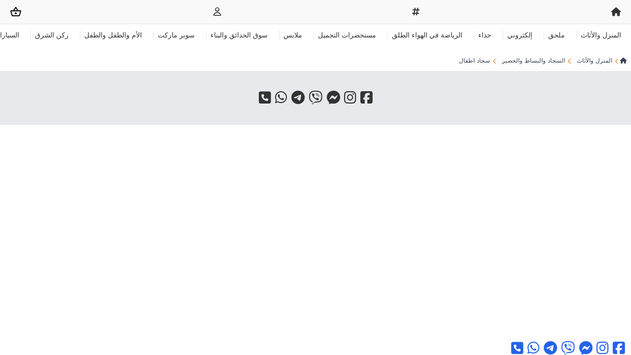

--- FILE ---
content_type: text/html; charset=UTF-8
request_url: https://gawrabazaar.com/cocuk-halisi-bent-home-x-c132-b335?pg=1
body_size: 3539
content:
<!doctype html>
<html lang="ar" dir="rtl">
<head>
	<meta charset="UTF-8"/>
	<meta name="viewport" content="width=device-width, user-scalable=no, initial-scale=1.0, maximum-scale=1.0, minimum-scale=1.0">
	<meta http-equiv="X-UA-Compatible" content="ie=edge">
	<title>	سجاد اطفالBENT HOME
	|
	Gawra Bazaar
</title>
	<meta name="msapplication-TileColor" content="#da532c">
	<meta name="theme-color" content="#ffffff">
		<link rel="canonical" href="https://gawrabazaar.com/cocuk-halisi-bent-home-x-c132-b335?pg=1"/>
	<meta name="description" content="Gawra Bazaar">
	<meta property="og:type" content="website"/>
	<meta property="og:url" content="https://gawrabazaar.com/cocuk-halisi-bent-home-x-c132-b335?pg=1"/>
	<meta property="og:title" content="سجاد اطفالBENT HOME | Gawra Bazaar"/>
	<meta property="og:description" content="Gawra Bazaar"/>
			<link rel="stylesheet" href="/vendor/font-awesome/6.6.0/css/all.min.css"/>
		<link rel="stylesheet" href="/vendor/jquery-ui/1.13.2/jquery-ui.min.css">
		<link rel="stylesheet" href="/vendor/sweetalert2/11.10.6/sweetalert2.min.css">
		<link rel="stylesheet" href="/vendor/swiper/11.0.7/swiper-bundle.min.css"/>
		<link rel="stylesheet" type="text/css" href="/css/style.css?v=37"/>
					<style>
			#swiper-navbar > .swiper-wrapper > .swiper-slide {
				width: auto;
			}
			.post-card .sold, #swiper-post .sold {
				color: #fff;
				background-color: #f44336;
				width: calc(100% - .5rem);
				position: absolute;
				text-align: center;
				top: 50%;
				left: 50%;
				transform: translate(-50%,-50%);
				font-size: 1.25rem;
				z-index: 10;
				padding: 5px;
			}
		</style>
	
						<!-- Google Tag Manager -->
<script>(function(w,d,s,l,i){w[l]=w[l]||[];w[l].push({'gtm.start':
new Date().getTime(),event:'gtm.js'});var f=d.getElementsByTagName(s)[0],
j=d.createElement(s),dl=l!='dataLayer'?'&l='+l:'';j.async=true;j.src=
'https://www.googletagmanager.com/gtm.js?id='+i+dl;f.parentNode.insertBefore(j,f);
})(window,document,'script','dataLayer','GTM-5K9N8V9D');</script>
<!-- End Google Tag Manager -->
			</head>
<body dir="rtl" class="bg-[#fefefe] text-[#333] text-sm">
	<!-- Google Tag Manager (noscript) -->
<noscript><iframe src="https://www.googletagmanager.com/ns.html?id=GTM-5K9N8V9D"
height="0" width="0" style="display:none;visibility:hidden"></iframe></noscript>
<!-- End Google Tag Manager (noscript) -->
<header class="fixed top-0 left-0 right-0 z-50 bg-white"><nav class="bg-[#f9f9f9] border-b border-[#e6e6e6]"><div class="px-3 py-1.5 lg:px-5 lg:py-3 pl-3"><div class="flex items-center justify-between"><a class="" href="/"><i class="fa-solid fa-house fa-lg"></i></a><a class="" href="/id"><i class="fas fa-hashtag fa-lg"></i></a><a class="" href="/login" rel="nofollow"><i class="fa-regular fa-user fa-lg"></i></a><a class="shop-cart relative" href="/shop-cart" rel="nofollow"><svg xmlns="http://www.w3.org/2000/svg" height="24" viewbox="0 -960 960 960" width="24" class="text-gray-800"><path d="M221-120q-27 0-48-16.5T144-179L42-549q-5-19 6.5-35T80-600h190l176-262q5-8 14-13t19-5q10 0 19 5t14 13l176 262h192q20 0 31.5 16t6.5 35L816-179q-8 26-29 42.5T739-120H221Zm-1-80h520l88-320H132l88 320Zm260-80q33 0 56.5-23.5T560-360q0-33-23.5-56.5T480-440q-33 0-56.5 23.5T400-360q0 33 23.5 56.5T480-280ZM367-600h225L479-768 367-600Zm113 240Z"/></svg></a></div></div></nav><section id="swiper-navbar" class="col-span-12 sm:col-span-12 lg:col-span-12 relative overflow-hidden p-3"><div class="swiper-wrapper"><div class="swiper-slide border-l-[1px] px-2"><a href="/ev-ve-mobilya-x-c1">المنزل والأثاث</a></div><div class="swiper-slide border-l-[1px] px-2"><a href="/aksesuar-x-c52">ملحق</a></div><div class="swiper-slide border-l-[1px] px-2"><a href="/elektronik-x-c55">إلكتروني</a></div><div class="swiper-slide border-l-[1px] px-2"><a href="/ayakkabi-x-c140">حذاء</a></div><div class="swiper-slide border-l-[1px] px-2"><a href="/spor-outdoor-x-c80">الرياضة في الهواء الطلق</a></div><div class="swiper-slide border-l-[1px] px-2"><a href="/kozmetik-x-c162">مستحضرات التجميل</a></div><div class="swiper-slide border-l-[1px] px-2"><a href="/giyim-x-c129">ملابس</a></div><div class="swiper-slide border-l-[1px] px-2"><a href="/bahce-yapi-market-x-c84">سوق الحدائق والبناء</a></div><div class="swiper-slide border-l-[1px] px-2"><a href="/supermarket-x-c60">سوبر ماركت</a></div><div class="swiper-slide border-l-[1px] px-2"><a href="/anne-bebek-cocuk-x-c109">الأم والطفل والطفل</a></div><div class="swiper-slide border-l-[1px] px-2"><a href="/sark-kosesi-x-c561">ركن الشرق</a></div><div class="swiper-slide border-l-[1px] px-2"><a href="/otomobil-ve-motosiklet-x-c68">السيارات والدراجات النارية</a></div><div class="swiper-slide border-l-[1px] px-2"><a href="/hobi-x-c334">هواية</a></div><div class="swiper-slide border-l-[1px] px-2"><a href="/kirtasiye-ofis-malzemeleri-x-c153">اللوازم المكتبية القرطاسية</a></div><div class="swiper-slide border-l-[1px] px-2"><a href="/oyuncak-x-c311">لعبة</a></div></div></section></header><nav class="mt-[90px] lg:mt-[100px] px-2 py-3 text-gray-800" aria-label="Breadcrumb"><ol class="inline-flex items-center"><li class="inline-flex items-center"><a href="/" class="inline-flex items-center text-xs text-gray-700 hover:text-gray-900"><i class="fa-solid fa-house"></i></a></li><li><div class="flex items-center"><svg class="w-4 h-3 text-[#f27a1a]" fill="none" stroke="currentColor" viewbox="0 0 20 20" xmlns="http://www.w3.org/2000/svg"><path stroke-linecap="round" stroke-linejoin="round" stroke-width="2" d="M15 19l-7-7 7-7"></path></svg><a href="/ev-ve-mobilya-x-c1" class="ml-1 text-xs text-gray-700 hover:text-gray-900 md:ml-2">المنزل والأثاث</a></div></li><li><div class="flex items-center"><svg class="w-4 h-3 text-[#f27a1a]" fill="none" stroke="currentColor" viewbox="0 0 20 20" xmlns="http://www.w3.org/2000/svg"><path stroke-linecap="round" stroke-linejoin="round" stroke-width="2" d="M15 19l-7-7 7-7"></path></svg><a href="/hali-kilim-paspas-x-c22" class="ml-1 text-xs text-gray-700 hover:text-gray-900 md:ml-2">السجاد والبساط والحصير</a></div></li><li><div class="flex items-center"><svg class="w-4 h-3 text-[#f27a1a]" fill="none" stroke="currentColor" viewbox="0 0 20 20" xmlns="http://www.w3.org/2000/svg"><path stroke-linecap="round" stroke-linejoin="round" stroke-width="2" d="M15 19l-7-7 7-7"></path></svg><a href="/cocuk-halisi-x-c132" class="ml-1 text-xs text-gray-700 hover:text-gray-900 md:ml-2">سجاد اطفال</a></div></li></ol></nav><section class="product-list container justify-center mx-auto flex flex-wrap"></section><div class="page-load-status" style="display: none;"><div class="infinite-scroll-request loader-infinite my-3"><div class="text mx-auto">Loading</div></div><p class="infinite-scroll-last"></p><p class="infinite-scroll-error"></p></div><footer class="flex flex-col bg-gray-300/50 text-center p-5"><div class="flex justify-center gap-7 px-3 py-5"><a class="mx-1" target="_blank" href="https://www.facebook.com/gawrabazaar"><i class="fab fa-facebook-square fa-2x"></i></a><a class="mx-1" target="_blank" href="https://ig.me/m/gawrabazaar"><i class="fab fa-instagram fa-2x"></i></a><a class="mx-1" target="_blank" href="https://m.me/gawrabazaar"><i class="fa-brands fa-facebook-messenger fa-2x"></i></a><a class="mx-1" target="_blank" href="viber://chat?number=%2B9647517007274"><i class="fa-brands fa-viber fa-2x"></i></a><a class="mx-1" target="_blank" href="https://t.me/gawrabazaar"><i class="fa-brands fa-telegram fa-2x"></i></a><a class="mx-1" target="_blank" href="https://wa.me/+9647517007274"><i class="fab fa-whatsapp fa-2x"></i></a><a class="mx-1" target="_blank" href="tel:+9647517007274"><i class="fa-solid fa-square-phone fa-2x"></i></a></div></footer><div class="fixed right-0 bottom-0 fa-2x mx-2 text-blue-600 z-50"><a class="mx-1" target="_blank" href="https://www.facebook.com/gawrabazaar"><i class="fab fa-facebook-square"></i></a><a class="mx-1" target="_blank" href="https://ig.me/m/gawrabazaar"><i class="fab fa-instagram"></i></a><a class="mx-1" target="_blank" href="https://m.me/gawrabazaar"><i class="fa-brands fa-facebook-messenger"></i></a><a class="mx-1" target="_blank" href="viber://chat?number=%2B9647517007274"><i class="fa-brands fa-viber"></i></a><a class="mx-1" target="_blank" href="https://t.me/gawrabazaar"><i class="fa-brands fa-telegram"></i></a><a class="mx-1" target="_blank" href="https://wa.me/+9647517007274"><i class="fab fa-whatsapp"></i></a><a class="mx-1" target="_blank" href="tel:+9647517007274"><i class="fa-solid fa-square-phone"></i></a></div>	<script src="/js/jquery-3.7.0.min.js"></script>
	<script src="/vendor/jquery-ui/1.13.2/jquery-ui.min.js"></script>
	<script src="/js/jquery-migrate-3.4.1.min.js"></script>
	<script src="/vendor/swiper/11.0.7/swiper-bundle.min.js"></script>
	<script src="/vendor/sweetalert2/11.10.6/sweetalert2.min.js"></script>
	<script src="/js/infinite-scroll.pkgd.min.js"></script>

		<script>
		function navSwiper() {
			$(document).ready(function () {
				const nav_swiper = new Swiper('#swiper-navbar', {
					slidesPerView: "auto",
					spaceBetween: 15,
				});
			});
		}

		navSwiper();
	</script>

	<script>
		function redirect(url){
			window.location.href = url;
		}
	</script>

	<script>
		$(document).on("click", ".follow > .doFollow", async function () {
			let contentId = this.getAttribute('data-id');
			let contentType = this.getAttribute('data-content-type');
			let process = this.getAttribute('data-process');
			if(process==='1') { process = 'doFollow'; }
			else { process = 'unFollow'; }

			if(process==='doFollow') {
				this.setAttribute('data-process', 2);
				this.innerHTML = '<i class="fas fa-heart m-2"></i>';
			}
			else {
				this.setAttribute('data-process', 1);
				this.innerHTML = '<i class="far fa-heart m-2"></i>';
			}

			try {
				const result = await $.ajax({
					url: '/requestWebsite/follow',
					type: 'post',
					data: {
						contentId: contentId,
						contentType: contentType,
						process: process
					}
				});

				return true;
			} catch (error) {
				console.error(error);
			}

		});
	</script>

	<script>
			</script>

	


	<script>
		function postSwiper() {
			$(document).ready(function () {
				const post_swiper = new Swiper('.product-list .image-swiper', {
					slidesPerView: 1,
					spaceBetween: 15,
					pagination: {
						el: ".swiper-pagination",
						dynamicBullets: true
					},
					navigation: {
						nextEl: '.swiper-button-next',
						prevEl: '.swiper-button-prev'
					},
					breakpoints: {
						640: {
							slidesPerView: 1
						},
						768: {
							slidesPerView: 1
						},
						1024: {
							slidesPerView: 1
						}
					}
				});
			});
		}

		postSwiper();
	</script>

	
<script defer src="https://static.cloudflareinsights.com/beacon.min.js/vcd15cbe7772f49c399c6a5babf22c1241717689176015" integrity="sha512-ZpsOmlRQV6y907TI0dKBHq9Md29nnaEIPlkf84rnaERnq6zvWvPUqr2ft8M1aS28oN72PdrCzSjY4U6VaAw1EQ==" data-cf-beacon='{"version":"2024.11.0","token":"22a9f0cd10964e3c8da8df0f17ac7374","r":1,"server_timing":{"name":{"cfCacheStatus":true,"cfEdge":true,"cfExtPri":true,"cfL4":true,"cfOrigin":true,"cfSpeedBrain":true},"location_startswith":null}}' crossorigin="anonymous"></script>
</body>
</html>


--- FILE ---
content_type: text/css
request_url: https://gawrabazaar.com/css/style.css?v=37
body_size: 10907
content:
*, ::before, ::after {
  --tw-border-spacing-x: 0;
  --tw-border-spacing-y: 0;
  --tw-translate-x: 0;
  --tw-translate-y: 0;
  --tw-rotate: 0;
  --tw-skew-x: 0;
  --tw-skew-y: 0;
  --tw-scale-x: 1;
  --tw-scale-y: 1;
  --tw-pan-x:  ;
  --tw-pan-y:  ;
  --tw-pinch-zoom:  ;
  --tw-scroll-snap-strictness: proximity;
  --tw-gradient-from-position:  ;
  --tw-gradient-via-position:  ;
  --tw-gradient-to-position:  ;
  --tw-ordinal:  ;
  --tw-slashed-zero:  ;
  --tw-numeric-figure:  ;
  --tw-numeric-spacing:  ;
  --tw-numeric-fraction:  ;
  --tw-ring-inset:  ;
  --tw-ring-offset-width: 0px;
  --tw-ring-offset-color: #fff;
  --tw-ring-color: rgb(59 130 246 / 0.5);
  --tw-ring-offset-shadow: 0 0 #0000;
  --tw-ring-shadow: 0 0 #0000;
  --tw-shadow: 0 0 #0000;
  --tw-shadow-colored: 0 0 #0000;
  --tw-blur:  ;
  --tw-brightness:  ;
  --tw-contrast:  ;
  --tw-grayscale:  ;
  --tw-hue-rotate:  ;
  --tw-invert:  ;
  --tw-saturate:  ;
  --tw-sepia:  ;
  --tw-drop-shadow:  ;
  --tw-backdrop-blur:  ;
  --tw-backdrop-brightness:  ;
  --tw-backdrop-contrast:  ;
  --tw-backdrop-grayscale:  ;
  --tw-backdrop-hue-rotate:  ;
  --tw-backdrop-invert:  ;
  --tw-backdrop-opacity:  ;
  --tw-backdrop-saturate:  ;
  --tw-backdrop-sepia:  ;
  --tw-contain-size:  ;
  --tw-contain-layout:  ;
  --tw-contain-paint:  ;
  --tw-contain-style:  ;
}

::backdrop {
  --tw-border-spacing-x: 0;
  --tw-border-spacing-y: 0;
  --tw-translate-x: 0;
  --tw-translate-y: 0;
  --tw-rotate: 0;
  --tw-skew-x: 0;
  --tw-skew-y: 0;
  --tw-scale-x: 1;
  --tw-scale-y: 1;
  --tw-pan-x:  ;
  --tw-pan-y:  ;
  --tw-pinch-zoom:  ;
  --tw-scroll-snap-strictness: proximity;
  --tw-gradient-from-position:  ;
  --tw-gradient-via-position:  ;
  --tw-gradient-to-position:  ;
  --tw-ordinal:  ;
  --tw-slashed-zero:  ;
  --tw-numeric-figure:  ;
  --tw-numeric-spacing:  ;
  --tw-numeric-fraction:  ;
  --tw-ring-inset:  ;
  --tw-ring-offset-width: 0px;
  --tw-ring-offset-color: #fff;
  --tw-ring-color: rgb(59 130 246 / 0.5);
  --tw-ring-offset-shadow: 0 0 #0000;
  --tw-ring-shadow: 0 0 #0000;
  --tw-shadow: 0 0 #0000;
  --tw-shadow-colored: 0 0 #0000;
  --tw-blur:  ;
  --tw-brightness:  ;
  --tw-contrast:  ;
  --tw-grayscale:  ;
  --tw-hue-rotate:  ;
  --tw-invert:  ;
  --tw-saturate:  ;
  --tw-sepia:  ;
  --tw-drop-shadow:  ;
  --tw-backdrop-blur:  ;
  --tw-backdrop-brightness:  ;
  --tw-backdrop-contrast:  ;
  --tw-backdrop-grayscale:  ;
  --tw-backdrop-hue-rotate:  ;
  --tw-backdrop-invert:  ;
  --tw-backdrop-opacity:  ;
  --tw-backdrop-saturate:  ;
  --tw-backdrop-sepia:  ;
  --tw-contain-size:  ;
  --tw-contain-layout:  ;
  --tw-contain-paint:  ;
  --tw-contain-style:  ;
}

/*
! tailwindcss v3.4.13 | MIT License | https://tailwindcss.com
*/

/*
1. Prevent padding and border from affecting element width. (https://github.com/mozdevs/cssremedy/issues/4)
2. Allow adding a border to an element by just adding a border-width. (https://github.com/tailwindcss/tailwindcss/pull/116)
*/

*,
::before,
::after {
  box-sizing: border-box;
  /* 1 */
  border-width: 0;
  /* 2 */
  border-style: solid;
  /* 2 */
  border-color: #e5e7eb;
  /* 2 */
}

::before,
::after {
  --tw-content: '';
}

/*
1. Use a consistent sensible line-height in all browsers.
2. Prevent adjustments of font size after orientation changes in iOS.
3. Use a more readable tab size.
4. Use the user's configured `sans` font-family by default.
5. Use the user's configured `sans` font-feature-settings by default.
6. Use the user's configured `sans` font-variation-settings by default.
7. Disable tap highlights on iOS
*/

html,
:host {
  line-height: 1.5;
  /* 1 */
  -webkit-text-size-adjust: 100%;
  /* 2 */
  -moz-tab-size: 4;
  /* 3 */
  -o-tab-size: 4;
     tab-size: 4;
  /* 3 */
  font-family: ui-sans-serif, system-ui, sans-serif, "Apple Color Emoji", "Segoe UI Emoji", "Segoe UI Symbol", "Noto Color Emoji";
  /* 4 */
  font-feature-settings: normal;
  /* 5 */
  font-variation-settings: normal;
  /* 6 */
  -webkit-tap-highlight-color: transparent;
  /* 7 */
}

/*
1. Remove the margin in all browsers.
2. Inherit line-height from `html` so users can set them as a class directly on the `html` element.
*/

body {
  margin: 0;
  /* 1 */
  line-height: inherit;
  /* 2 */
}

/*
1. Add the correct height in Firefox.
2. Correct the inheritance of border color in Firefox. (https://bugzilla.mozilla.org/show_bug.cgi?id=190655)
3. Ensure horizontal rules are visible by default.
*/

hr {
  height: 0;
  /* 1 */
  color: inherit;
  /* 2 */
  border-top-width: 1px;
  /* 3 */
}

/*
Add the correct text decoration in Chrome, Edge, and Safari.
*/

abbr:where([title]) {
  -webkit-text-decoration: underline dotted;
          text-decoration: underline dotted;
}

/*
Remove the default font size and weight for headings.
*/

h1,
h2,
h3,
h4,
h5,
h6 {
  font-size: inherit;
  font-weight: inherit;
}

/*
Reset links to optimize for opt-in styling instead of opt-out.
*/

a {
  color: inherit;
  text-decoration: inherit;
}

/*
Add the correct font weight in Edge and Safari.
*/

b,
strong {
  font-weight: bolder;
}

/*
1. Use the user's configured `mono` font-family by default.
2. Use the user's configured `mono` font-feature-settings by default.
3. Use the user's configured `mono` font-variation-settings by default.
4. Correct the odd `em` font sizing in all browsers.
*/

code,
kbd,
samp,
pre {
  font-family: ui-monospace, SFMono-Regular, Menlo, Monaco, Consolas, "Liberation Mono", "Courier New", monospace;
  /* 1 */
  font-feature-settings: normal;
  /* 2 */
  font-variation-settings: normal;
  /* 3 */
  font-size: 1em;
  /* 4 */
}

/*
Add the correct font size in all browsers.
*/

small {
  font-size: 80%;
}

/*
Prevent `sub` and `sup` elements from affecting the line height in all browsers.
*/

sub,
sup {
  font-size: 75%;
  line-height: 0;
  position: relative;
  vertical-align: baseline;
}

sub {
  bottom: -0.25em;
}

sup {
  top: -0.5em;
}

/*
1. Remove text indentation from table contents in Chrome and Safari. (https://bugs.chromium.org/p/chromium/issues/detail?id=999088, https://bugs.webkit.org/show_bug.cgi?id=201297)
2. Correct table border color inheritance in all Chrome and Safari. (https://bugs.chromium.org/p/chromium/issues/detail?id=935729, https://bugs.webkit.org/show_bug.cgi?id=195016)
3. Remove gaps between table borders by default.
*/

table {
  text-indent: 0;
  /* 1 */
  border-color: inherit;
  /* 2 */
  border-collapse: collapse;
  /* 3 */
}

/*
1. Change the font styles in all browsers.
2. Remove the margin in Firefox and Safari.
3. Remove default padding in all browsers.
*/

button,
input,
optgroup,
select,
textarea {
  font-family: inherit;
  /* 1 */
  font-feature-settings: inherit;
  /* 1 */
  font-variation-settings: inherit;
  /* 1 */
  font-size: 100%;
  /* 1 */
  font-weight: inherit;
  /* 1 */
  line-height: inherit;
  /* 1 */
  letter-spacing: inherit;
  /* 1 */
  color: inherit;
  /* 1 */
  margin: 0;
  /* 2 */
  padding: 0;
  /* 3 */
}

/*
Remove the inheritance of text transform in Edge and Firefox.
*/

button,
select {
  text-transform: none;
}

/*
1. Correct the inability to style clickable types in iOS and Safari.
2. Remove default button styles.
*/

button,
input:where([type='button']),
input:where([type='reset']),
input:where([type='submit']) {
  -webkit-appearance: button;
  /* 1 */
  background-color: transparent;
  /* 2 */
  background-image: none;
  /* 2 */
}

/*
Use the modern Firefox focus style for all focusable elements.
*/

:-moz-focusring {
  outline: auto;
}

/*
Remove the additional `:invalid` styles in Firefox. (https://github.com/mozilla/gecko-dev/blob/2f9eacd9d3d995c937b4251a5557d95d494c9be1/layout/style/res/forms.css#L728-L737)
*/

:-moz-ui-invalid {
  box-shadow: none;
}

/*
Add the correct vertical alignment in Chrome and Firefox.
*/

progress {
  vertical-align: baseline;
}

/*
Correct the cursor style of increment and decrement buttons in Safari.
*/

::-webkit-inner-spin-button,
::-webkit-outer-spin-button {
  height: auto;
}

/*
1. Correct the odd appearance in Chrome and Safari.
2. Correct the outline style in Safari.
*/

[type='search'] {
  -webkit-appearance: textfield;
  /* 1 */
  outline-offset: -2px;
  /* 2 */
}

/*
Remove the inner padding in Chrome and Safari on macOS.
*/

::-webkit-search-decoration {
  -webkit-appearance: none;
}

/*
1. Correct the inability to style clickable types in iOS and Safari.
2. Change font properties to `inherit` in Safari.
*/

::-webkit-file-upload-button {
  -webkit-appearance: button;
  /* 1 */
  font: inherit;
  /* 2 */
}

/*
Add the correct display in Chrome and Safari.
*/

summary {
  display: list-item;
}

/*
Removes the default spacing and border for appropriate elements.
*/

blockquote,
dl,
dd,
h1,
h2,
h3,
h4,
h5,
h6,
hr,
figure,
p,
pre {
  margin: 0;
}

fieldset {
  margin: 0;
  padding: 0;
}

legend {
  padding: 0;
}

ol,
ul,
menu {
  list-style: none;
  margin: 0;
  padding: 0;
}

/*
Reset default styling for dialogs.
*/

dialog {
  padding: 0;
}

/*
Prevent resizing textareas horizontally by default.
*/

textarea {
  resize: vertical;
}

/*
1. Reset the default placeholder opacity in Firefox. (https://github.com/tailwindlabs/tailwindcss/issues/3300)
2. Set the default placeholder color to the user's configured gray 400 color.
*/

input::-moz-placeholder, textarea::-moz-placeholder {
  opacity: 1;
  /* 1 */
  color: #9ca3af;
  /* 2 */
}

input::placeholder,
textarea::placeholder {
  opacity: 1;
  /* 1 */
  color: #9ca3af;
  /* 2 */
}

/*
Set the default cursor for buttons.
*/

button,
[role="button"] {
  cursor: pointer;
}

/*
Make sure disabled buttons don't get the pointer cursor.
*/

:disabled {
  cursor: default;
}

/*
1. Make replaced elements `display: block` by default. (https://github.com/mozdevs/cssremedy/issues/14)
2. Add `vertical-align: middle` to align replaced elements more sensibly by default. (https://github.com/jensimmons/cssremedy/issues/14#issuecomment-634934210)
   This can trigger a poorly considered lint error in some tools but is included by design.
*/

img,
svg,
video,
canvas,
audio,
iframe,
embed,
object {
  display: block;
  /* 1 */
  vertical-align: middle;
  /* 2 */
}

/*
Constrain images and videos to the parent width and preserve their intrinsic aspect ratio. (https://github.com/mozdevs/cssremedy/issues/14)
*/

img,
video {
  max-width: 100%;
  height: auto;
}

/* Make elements with the HTML hidden attribute stay hidden by default */

[hidden] {
  display: none;
}

[type='text'],input:where(:not([type])),[type='email'],[type='url'],[type='password'],[type='number'],[type='date'],[type='datetime-local'],[type='month'],[type='search'],[type='tel'],[type='time'],[type='week'],[multiple],textarea,select {
  -webkit-appearance: none;
     -moz-appearance: none;
          appearance: none;
  background-color: #fff;
  border-color: #6b7280;
  border-width: 1px;
  border-radius: 0px;
  padding-top: 0.5rem;
  padding-right: 0.75rem;
  padding-bottom: 0.5rem;
  padding-left: 0.75rem;
  font-size: 1rem;
  line-height: 1.5rem;
  --tw-shadow: 0 0 #0000;
}

[type='text']:focus, input:where(:not([type])):focus, [type='email']:focus, [type='url']:focus, [type='password']:focus, [type='number']:focus, [type='date']:focus, [type='datetime-local']:focus, [type='month']:focus, [type='search']:focus, [type='tel']:focus, [type='time']:focus, [type='week']:focus, [multiple]:focus, textarea:focus, select:focus {
  outline: 2px solid transparent;
  outline-offset: 2px;
  --tw-ring-inset: var(--tw-empty,/*!*/ /*!*/);
  --tw-ring-offset-width: 0px;
  --tw-ring-offset-color: #fff;
  --tw-ring-color: #2563eb;
  --tw-ring-offset-shadow: var(--tw-ring-inset) 0 0 0 var(--tw-ring-offset-width) var(--tw-ring-offset-color);
  --tw-ring-shadow: var(--tw-ring-inset) 0 0 0 calc(1px + var(--tw-ring-offset-width)) var(--tw-ring-color);
  box-shadow: var(--tw-ring-offset-shadow), var(--tw-ring-shadow), var(--tw-shadow);
  border-color: #2563eb;
}

input::-moz-placeholder, textarea::-moz-placeholder {
  color: #6b7280;
  opacity: 1;
}

input::placeholder,textarea::placeholder {
  color: #6b7280;
  opacity: 1;
}

::-webkit-datetime-edit-fields-wrapper {
  padding: 0;
}

::-webkit-date-and-time-value {
  min-height: 1.5em;
  text-align: inherit;
}

::-webkit-datetime-edit {
  display: inline-flex;
}

::-webkit-datetime-edit,::-webkit-datetime-edit-year-field,::-webkit-datetime-edit-month-field,::-webkit-datetime-edit-day-field,::-webkit-datetime-edit-hour-field,::-webkit-datetime-edit-minute-field,::-webkit-datetime-edit-second-field,::-webkit-datetime-edit-millisecond-field,::-webkit-datetime-edit-meridiem-field {
  padding-top: 0;
  padding-bottom: 0;
}

select {
  background-image: url("data:image/svg+xml,%3csvg xmlns='http://www.w3.org/2000/svg' fill='none' viewBox='0 0 20 20'%3e%3cpath stroke='%236b7280' stroke-linecap='round' stroke-linejoin='round' stroke-width='1.5' d='M6 8l4 4 4-4'/%3e%3c/svg%3e");
  background-position: right 0.5rem center;
  background-repeat: no-repeat;
  background-size: 1.5em 1.5em;
  padding-right: 2.5rem;
  -webkit-print-color-adjust: exact;
          print-color-adjust: exact;
}

[multiple],[size]:where(select:not([size="1"])) {
  background-image: initial;
  background-position: initial;
  background-repeat: unset;
  background-size: initial;
  padding-right: 0.75rem;
  -webkit-print-color-adjust: unset;
          print-color-adjust: unset;
}

[type='checkbox'],[type='radio'] {
  -webkit-appearance: none;
     -moz-appearance: none;
          appearance: none;
  padding: 0;
  -webkit-print-color-adjust: exact;
          print-color-adjust: exact;
  display: inline-block;
  vertical-align: middle;
  background-origin: border-box;
  -webkit-user-select: none;
     -moz-user-select: none;
          user-select: none;
  flex-shrink: 0;
  height: 1rem;
  width: 1rem;
  color: #2563eb;
  background-color: #fff;
  border-color: #6b7280;
  border-width: 1px;
  --tw-shadow: 0 0 #0000;
}

[type='checkbox'] {
  border-radius: 0px;
}

[type='radio'] {
  border-radius: 100%;
}

[type='checkbox']:focus,[type='radio']:focus {
  outline: 2px solid transparent;
  outline-offset: 2px;
  --tw-ring-inset: var(--tw-empty,/*!*/ /*!*/);
  --tw-ring-offset-width: 2px;
  --tw-ring-offset-color: #fff;
  --tw-ring-color: #2563eb;
  --tw-ring-offset-shadow: var(--tw-ring-inset) 0 0 0 var(--tw-ring-offset-width) var(--tw-ring-offset-color);
  --tw-ring-shadow: var(--tw-ring-inset) 0 0 0 calc(2px + var(--tw-ring-offset-width)) var(--tw-ring-color);
  box-shadow: var(--tw-ring-offset-shadow), var(--tw-ring-shadow), var(--tw-shadow);
}

[type='checkbox']:checked,[type='radio']:checked {
  border-color: transparent;
  background-color: currentColor;
  background-size: 100% 100%;
  background-position: center;
  background-repeat: no-repeat;
}

[type='checkbox']:checked {
  background-image: url("data:image/svg+xml,%3csvg viewBox='0 0 16 16' fill='white' xmlns='http://www.w3.org/2000/svg'%3e%3cpath d='M12.207 4.793a1 1 0 010 1.414l-5 5a1 1 0 01-1.414 0l-2-2a1 1 0 011.414-1.414L6.5 9.086l4.293-4.293a1 1 0 011.414 0z'/%3e%3c/svg%3e");
}

@media (forced-colors: active)  {
  [type='checkbox']:checked {
    -webkit-appearance: auto;
       -moz-appearance: auto;
            appearance: auto;
  }
}

[type='radio']:checked {
  background-image: url("data:image/svg+xml,%3csvg viewBox='0 0 16 16' fill='white' xmlns='http://www.w3.org/2000/svg'%3e%3ccircle cx='8' cy='8' r='3'/%3e%3c/svg%3e");
}

@media (forced-colors: active)  {
  [type='radio']:checked {
    -webkit-appearance: auto;
       -moz-appearance: auto;
            appearance: auto;
  }
}

[type='checkbox']:checked:hover,[type='checkbox']:checked:focus,[type='radio']:checked:hover,[type='radio']:checked:focus {
  border-color: transparent;
  background-color: currentColor;
}

[type='checkbox']:indeterminate {
  background-image: url("data:image/svg+xml,%3csvg xmlns='http://www.w3.org/2000/svg' fill='none' viewBox='0 0 16 16'%3e%3cpath stroke='white' stroke-linecap='round' stroke-linejoin='round' stroke-width='2' d='M4 8h8'/%3e%3c/svg%3e");
  border-color: transparent;
  background-color: currentColor;
  background-size: 100% 100%;
  background-position: center;
  background-repeat: no-repeat;
}

@media (forced-colors: active)  {
  [type='checkbox']:indeterminate {
    -webkit-appearance: auto;
       -moz-appearance: auto;
            appearance: auto;
  }
}

[type='checkbox']:indeterminate:hover,[type='checkbox']:indeterminate:focus {
  border-color: transparent;
  background-color: currentColor;
}

[type='file'] {
  background: unset;
  border-color: inherit;
  border-width: 0;
  border-radius: 0;
  padding: 0;
  font-size: unset;
  line-height: inherit;
}

[type='file']:focus {
  outline: 1px solid ButtonText;
  outline: 1px auto -webkit-focus-ring-color;
}

trix-editor {
  width: 100%;
}

trix-editor h1 {
  font-size: 1.25rem !important;
  margin-bottom: 1rem;
  font-weight: 600;
  line-height: 1.25rem;
}

trix-editor a:not(.no-underline) {
  text-decoration-line: underline;
}

trix-editor a:visited {
  color: green;
}

trix-editor ul {
  list-style-type: disc;
  padding-left: 1rem;
}

trix-editor ol {
  list-style-type: decimal;
  padding-left: 1rem;
}

trix-editor pre {
  display: inline-block;
  width: 100%;
  vertical-align: top;
  font-family: monospace;
  font-size: 1.5em;
  padding: 0.5em;
  white-space: pre;
  background-color: #eee;
  overflow-x: auto;
}

trix-editor blockquote {
  border: 0 solid #ccc;
  border-left-width: 0px;
  border-left-width: 0.3em;
  margin-left: 0.3em;
  padding-left: 0.6em;
}

.container {
  width: 100%;
}

@media (min-width: 640px) {
  .container {
    max-width: 640px;
  }
}

@media (min-width: 768px) {
  .container {
    max-width: 768px;
  }
}

@media (min-width: 1024px) {
  .container {
    max-width: 1024px;
  }
}

@media (min-width: 1280px) {
  .container {
    max-width: 1280px;
  }
}

@media (min-width: 1536px) {
  .container {
    max-width: 1536px;
  }
}

._form-label {
  margin-bottom: 0.5rem;
  display: block;
  font-size: 0.875rem;
  line-height: 1.25rem;
  font-weight: 500;
  --tw-text-opacity: 1;
  color: rgb(17 24 39 / var(--tw-text-opacity));
}

@media (prefers-color-scheme: dark) {
  ._form-label {
    --tw-text-opacity: 1;
    color: rgb(255 255 255 / var(--tw-text-opacity));
  }
}

._form-input {
  border-radius: 0.125rem;
  border-width: 1px;
  --tw-border-opacity: 1;
  border-color: rgb(229 231 235 / var(--tw-border-opacity));
  --tw-bg-opacity: 1;
  background-color: rgb(255 255 255 / var(--tw-bg-opacity));
  font-size: 0.875rem;
  line-height: 1.5rem;
  --tw-text-opacity: 1;
  color: rgb(17 24 39 / var(--tw-text-opacity));
}

._form-input:focus {
  --tw-border-opacity: 1;
  border-color: rgb(59 130 246 / var(--tw-border-opacity));
  --tw-ring-opacity: 1;
  --tw-ring-color: rgb(59 130 246 / var(--tw-ring-opacity));
}

@media (prefers-color-scheme: dark) {
  ._form-input {
    --tw-border-opacity: 1;
    border-color: rgb(75 85 99 / var(--tw-border-opacity));
    --tw-bg-opacity: 1;
    background-color: rgb(55 65 81 / var(--tw-bg-opacity));
    --tw-text-opacity: 1;
    color: rgb(255 255 255 / var(--tw-text-opacity));
  }

  ._form-input::-moz-placeholder {
    --tw-placeholder-opacity: 1;
    color: rgb(156 163 175 / var(--tw-placeholder-opacity));
  }

  ._form-input::placeholder {
    --tw-placeholder-opacity: 1;
    color: rgb(156 163 175 / var(--tw-placeholder-opacity));
  }

  ._form-input:focus {
    --tw-border-opacity: 1;
    border-color: rgb(59 130 246 / var(--tw-border-opacity));
    --tw-ring-opacity: 1;
    --tw-ring-color: rgb(59 130 246 / var(--tw-ring-opacity));
  }
}

._form-input {
  width: 100%;
  padding: 0.25rem;
}

._form-select {
  border-radius: 0.125rem;
  border-width: 1px;
  --tw-border-opacity: 1;
  border-color: rgb(229 231 235 / var(--tw-border-opacity));
  --tw-bg-opacity: 1;
  background-color: rgb(255 255 255 / var(--tw-bg-opacity));
  font-size: 0.875rem;
  line-height: 1.5rem;
  --tw-text-opacity: 1;
  color: rgb(17 24 39 / var(--tw-text-opacity));
}

._form-select:focus {
  --tw-border-opacity: 1;
  border-color: rgb(59 130 246 / var(--tw-border-opacity));
  --tw-ring-opacity: 1;
  --tw-ring-color: rgb(59 130 246 / var(--tw-ring-opacity));
}

@media (prefers-color-scheme: dark) {
  ._form-select {
    --tw-border-opacity: 1;
    border-color: rgb(75 85 99 / var(--tw-border-opacity));
    --tw-bg-opacity: 1;
    background-color: rgb(55 65 81 / var(--tw-bg-opacity));
    --tw-text-opacity: 1;
    color: rgb(255 255 255 / var(--tw-text-opacity));
  }

  ._form-select::-moz-placeholder {
    --tw-placeholder-opacity: 1;
    color: rgb(156 163 175 / var(--tw-placeholder-opacity));
  }

  ._form-select::placeholder {
    --tw-placeholder-opacity: 1;
    color: rgb(156 163 175 / var(--tw-placeholder-opacity));
  }

  ._form-select:focus {
    --tw-border-opacity: 1;
    border-color: rgb(59 130 246 / var(--tw-border-opacity));
    --tw-ring-opacity: 1;
    --tw-ring-color: rgb(59 130 246 / var(--tw-ring-opacity));
  }
}

._form-select {
  width: 100%;
  padding-left: 0.5rem;
  padding-right: 0.5rem;
  padding-top: 0.25rem;
  padding-bottom: 0.25rem;
}

._form-textarea {
  border-radius: 0.125rem;
  border-width: 1px;
  --tw-border-opacity: 1;
  border-color: rgb(229 231 235 / var(--tw-border-opacity));
  --tw-bg-opacity: 1;
  background-color: rgb(255 255 255 / var(--tw-bg-opacity));
  font-size: 0.875rem;
  line-height: 1.5rem;
  --tw-text-opacity: 1;
  color: rgb(17 24 39 / var(--tw-text-opacity));
}

._form-textarea:focus {
  --tw-border-opacity: 1;
  border-color: rgb(59 130 246 / var(--tw-border-opacity));
  --tw-ring-opacity: 1;
  --tw-ring-color: rgb(59 130 246 / var(--tw-ring-opacity));
}

@media (prefers-color-scheme: dark) {
  ._form-textarea {
    --tw-border-opacity: 1;
    border-color: rgb(75 85 99 / var(--tw-border-opacity));
    --tw-bg-opacity: 1;
    background-color: rgb(55 65 81 / var(--tw-bg-opacity));
    --tw-text-opacity: 1;
    color: rgb(255 255 255 / var(--tw-text-opacity));
  }

  ._form-textarea::-moz-placeholder {
    --tw-placeholder-opacity: 1;
    color: rgb(156 163 175 / var(--tw-placeholder-opacity));
  }

  ._form-textarea::placeholder {
    --tw-placeholder-opacity: 1;
    color: rgb(156 163 175 / var(--tw-placeholder-opacity));
  }

  ._form-textarea:focus {
    --tw-border-opacity: 1;
    border-color: rgb(59 130 246 / var(--tw-border-opacity));
    --tw-ring-opacity: 1;
    --tw-ring-color: rgb(59 130 246 / var(--tw-ring-opacity));
  }
}

._form-textarea {
  display: block;
  width: 100%;
  padding: 0.625rem;
}

._link {
  display: inline-flex;
  align-items: center;
  font-size: 0.875rem;
  line-height: 1.25rem;
  font-weight: 500;
  --tw-text-opacity: 1;
  color: rgb(55 65 81 / var(--tw-text-opacity));
}

._link:hover {
  --tw-text-opacity: 1;
  color: rgb(37 99 235 / var(--tw-text-opacity));
}

@media (prefers-color-scheme: dark) {
  ._link {
    --tw-text-opacity: 1;
    color: rgb(156 163 175 / var(--tw-text-opacity));
  }

  ._link:hover {
    --tw-text-opacity: 1;
    color: rgb(255 255 255 / var(--tw-text-opacity));
  }
}

._link-bordered {
  display: inline-flex;
  align-items: center;
  border-radius: 0.125rem;
  border-width: 1px;
  --tw-border-opacity: 1;
  border-color: rgb(229 231 235 / var(--tw-border-opacity));
  --tw-bg-opacity: 1;
  background-color: rgb(255 255 255 / var(--tw-bg-opacity));
  padding-left: 0.625rem;
  padding-right: 0.625rem;
  padding-top: 0.25rem;
  padding-bottom: 0.25rem;
  text-align: center;
  font-size: 0.875rem;
  line-height: 1.25rem;
  font-weight: 500;
  --tw-text-opacity: 1;
  color: rgb(17 24 39 / var(--tw-text-opacity));
}

._link-bordered:hover {
  --tw-bg-opacity: 1;
  background-color: rgb(243 244 246 / var(--tw-bg-opacity));
}

._link-bordered:focus {
  outline: 2px solid transparent;
  outline-offset: 2px;
  --tw-ring-offset-shadow: var(--tw-ring-inset) 0 0 0 var(--tw-ring-offset-width) var(--tw-ring-offset-color);
  --tw-ring-shadow: var(--tw-ring-inset) 0 0 0 calc(4px + var(--tw-ring-offset-width)) var(--tw-ring-color);
  box-shadow: var(--tw-ring-offset-shadow), var(--tw-ring-shadow), var(--tw-shadow, 0 0 #0000);
  --tw-ring-opacity: 1;
  --tw-ring-color: rgb(243 244 246 / var(--tw-ring-opacity));
}

@media (prefers-color-scheme: dark) {
  ._link-bordered {
    --tw-border-opacity: 1;
    border-color: rgb(55 65 81 / var(--tw-border-opacity));
    --tw-bg-opacity: 1;
    background-color: rgb(31 41 55 / var(--tw-bg-opacity));
    --tw-text-opacity: 1;
    color: rgb(255 255 255 / var(--tw-text-opacity));
  }

  ._link-bordered:hover {
    --tw-bg-opacity: 1;
    background-color: rgb(55 65 81 / var(--tw-bg-opacity));
  }

  ._link-bordered:focus {
    --tw-ring-opacity: 1;
    --tw-ring-color: rgb(75 85 99 / var(--tw-ring-opacity));
  }
}

.select2-container--default .select2-selection--single,
    .select2-container .select2-selection--single,
    .select2-container--default .select2-selection--multiple,
    .select2-container .select2-selection--multiple {
  border-radius: 0.125rem;
  border-width: 1px;
  --tw-border-opacity: 1;
  border-color: rgb(229 231 235 / var(--tw-border-opacity));
  --tw-bg-opacity: 1;
  background-color: rgb(255 255 255 / var(--tw-bg-opacity));
  font-size: 0.875rem;
  line-height: 1.5rem;
  --tw-text-opacity: 1;
  color: rgb(17 24 39 / var(--tw-text-opacity));
}

.select2-container--default .select2-selection--single:focus,
    .select2-container .select2-selection--single:focus,
    .select2-container--default .select2-selection--multiple:focus,
    .select2-container .select2-selection--multiple:focus {
  --tw-border-opacity: 1;
  border-color: rgb(59 130 246 / var(--tw-border-opacity));
  --tw-ring-opacity: 1;
  --tw-ring-color: rgb(59 130 246 / var(--tw-ring-opacity));
}

@media (prefers-color-scheme: dark) {
  .select2-container--default .select2-selection--single,
    .select2-container .select2-selection--single,
    .select2-container--default .select2-selection--multiple,
    .select2-container .select2-selection--multiple {
    --tw-border-opacity: 1;
    border-color: rgb(75 85 99 / var(--tw-border-opacity));
    --tw-bg-opacity: 1;
    background-color: rgb(55 65 81 / var(--tw-bg-opacity));
    --tw-text-opacity: 1;
    color: rgb(255 255 255 / var(--tw-text-opacity));
  }

  .select2-container--default .select2-selection--single::-moz-placeholder, .select2-container .select2-selection--single::-moz-placeholder, .select2-container--default .select2-selection--multiple::-moz-placeholder, .select2-container .select2-selection--multiple::-moz-placeholder {
    --tw-placeholder-opacity: 1;
    color: rgb(156 163 175 / var(--tw-placeholder-opacity));
  }

  .select2-container--default .select2-selection--single::placeholder,
    .select2-container .select2-selection--single::placeholder,
    .select2-container--default .select2-selection--multiple::placeholder,
    .select2-container .select2-selection--multiple::placeholder {
    --tw-placeholder-opacity: 1;
    color: rgb(156 163 175 / var(--tw-placeholder-opacity));
  }

  .select2-container--default .select2-selection--single:focus,
    .select2-container .select2-selection--single:focus,
    .select2-container--default .select2-selection--multiple:focus,
    .select2-container .select2-selection--multiple:focus {
    --tw-border-opacity: 1;
    border-color: rgb(59 130 246 / var(--tw-border-opacity));
    --tw-ring-opacity: 1;
    --tw-ring-color: rgb(59 130 246 / var(--tw-ring-opacity));
  }
}

.select2-container--default .select2-selection--single,
    .select2-container .select2-selection--single,
    .select2-container--default .select2-selection--multiple,
    .select2-container .select2-selection--multiple {
  width: 100%;
  padding-left: 0.5rem;
  padding-right: 0.5rem;
  padding-top: 0.25rem;
  padding-bottom: 0.25rem;
}

.select2-dropdown {
  border-radius: 0.125rem;
  border-width: 1px;
  --tw-border-opacity: 1;
  border-color: rgb(229 231 235 / var(--tw-border-opacity));
  --tw-bg-opacity: 1;
  background-color: rgb(255 255 255 / var(--tw-bg-opacity));
  font-size: 0.875rem;
  line-height: 1.5rem;
  --tw-text-opacity: 1;
  color: rgb(17 24 39 / var(--tw-text-opacity));
}

.select2-dropdown:focus {
  --tw-border-opacity: 1;
  border-color: rgb(59 130 246 / var(--tw-border-opacity));
  --tw-ring-opacity: 1;
  --tw-ring-color: rgb(59 130 246 / var(--tw-ring-opacity));
}

@media (prefers-color-scheme: dark) {
  .select2-dropdown {
    --tw-border-opacity: 1;
    border-color: rgb(75 85 99 / var(--tw-border-opacity));
    --tw-bg-opacity: 1;
    background-color: rgb(55 65 81 / var(--tw-bg-opacity));
    --tw-text-opacity: 1;
    color: rgb(255 255 255 / var(--tw-text-opacity));
  }

  .select2-dropdown::-moz-placeholder {
    --tw-placeholder-opacity: 1;
    color: rgb(156 163 175 / var(--tw-placeholder-opacity));
  }

  .select2-dropdown::placeholder {
    --tw-placeholder-opacity: 1;
    color: rgb(156 163 175 / var(--tw-placeholder-opacity));
  }

  .select2-dropdown:focus {
    --tw-border-opacity: 1;
    border-color: rgb(59 130 246 / var(--tw-border-opacity));
    --tw-ring-opacity: 1;
    --tw-ring-color: rgb(59 130 246 / var(--tw-ring-opacity));
  }
}

.select2-dropdown {
  width: 100%;
  padding-left: 0.5rem;
  padding-right: 0.5rem;
  padding-top: 0.25rem;
  padding-bottom: 0.25rem;
}

.select2-container {
  width: 100% !important;
}

.select2-container .select2-selection--single
    {
  height: 2.25rem;
}

.select2-container--default .select2-selection--single .select2-selection__rendered,
    .select2-container--default .select2-selection--multiple .select2-selection__rendered
    {
  height: unset;
  line-height: 1.5rem;
}

.select2-container--default .select2-selection--single .select2-selection__arrow,
    .select2-container--default .select2-selection--multiple .select2-selection__arrow
    {
  height: 2rem !important;
}

/*.peer:checked ~ .peer-checked\:bg-blue-600 {*/

/*    padding: 0 20px;*/

/*}*/

/*[data-theme='dark'] .select2-container .select2-selection--single {*/

/*	background-color: rgb(55, 65, 81);*/

/*	border: 1px solid rgb(75, 85, 99);*/

/*	color: rgb(255, 255, 255) !important;*/

/*	width: 100%;*/

/*	font-size: 14px;*/

/*	border-radius: 2px;*/

/*	padding: 4px 8px;*/

/*	line-height: 20px;*/

/*	background-image: url("data:image/svg+xml, %3csvg xmlns='http://www.w3.org/2000/svg' fill='none' viewBox='0 0 20 20'%3e%3cpath stroke='%236b7280' stroke-linecap='round' stroke-linejoin='round' stroke-width='1.5' d='M6 8l4 4 4-4'/%3e%3c/svg%3e");*/

/*	background-size: 21px 21px;*/

/*	background-position-x: calc(100% - 8px);*/

/*	background-position-y: 50%;*/

/*	background-repeat: no-repeat;*/

/*}*/

/*[data-theme='dark'] .select2-container--default .select2-selection--single .select2-selection__rendered {*/

/*	color: rgb(255, 255, 255);*/

/*}*/

/*[data-theme='dark'] .select2-dropdown {*/

/*	background-color: rgb(55, 65, 81);*/

/*	border: 1px solid rgb(75, 85, 99);*/

/*	font-size: 14px;*/

/*}*/

/*[data-theme='dark'] .select2-search__field {*/

/*	background-color: #1118278f;*/

/*	border: 1px solid rgb(75, 85, 99);*/

/*}*/

/*[data-theme='dark'] .select2-container--default .select2-results__option--selected {*/

/*	background-color: #1118278f;*/

/*}*/

/*[data-theme='dark'] .select2-selection__arrow {*/

/*	display: none;*/

/*}*/

/*[data-theme='dark'] .select2-container--default .select2-selection--multiple {*/

/*	background-color: rgb(55, 65, 81);*/

/*	border: 1px solid rgb(75, 85, 99);*/

/*	font-size: 14px;*/

/*	padding-bottom: 4px;*/

/*	padding-right: 4px;*/

/*}*/

/*[data-theme='dark'] .select2-container--default .select2-selection--multiple .select2-selection__choice {*/

/*	background-color: unset;*/

/*	border: 1px solid rgb(75, 85, 99);*/

/*	padding: 4px 4px 4px 24px;*/

/*}*/

/*[data-theme='dark'] .select2-container--default .select2-selection--multiple .select2-selection__choice__remove {*/

/*	border-right: 1px solid rgb(75, 85, 99);*/

/*	padding: 4px;*/

/*}*/

.sr-only {
  position: absolute;
  width: 1px;
  height: 1px;
  padding: 0;
  margin: -1px;
  overflow: hidden;
  clip: rect(0, 0, 0, 0);
  white-space: nowrap;
  border-width: 0;
}

.visible {
  visibility: visible;
}

.collapse {
  visibility: collapse;
}

.fixed {
  position: fixed;
}

.absolute {
  position: absolute;
}

.relative {
  position: relative;
}

.inset-0 {
  inset: 0px;
}

.-left-1 {
  left: -0.25rem;
}

.bottom-0 {
  bottom: 0px;
}

.bottom-1 {
  bottom: 0.25rem;
}

.bottom-1\/4 {
  bottom: 25%;
}

.left-0 {
  left: 0px;
}

.left-1 {
  left: 0.25rem;
}

.right-0 {
  right: 0px;
}

.right-1 {
  right: 0.25rem;
}

.right-\[65px\] {
  right: 65px;
}

.top-0 {
  top: 0px;
}

.top-1 {
  top: 0.25rem;
}

.z-10 {
  z-index: 10;
}

.z-20 {
  z-index: 20;
}

.z-30 {
  z-index: 30;
}

.z-40 {
  z-index: 40;
}

.z-50 {
  z-index: 50;
}

.col-span-1 {
  grid-column: span 1 / span 1;
}

.col-span-10 {
  grid-column: span 10 / span 10;
}

.col-span-11 {
  grid-column: span 11 / span 11;
}

.col-span-12 {
  grid-column: span 12 / span 12;
}

.col-span-2 {
  grid-column: span 2 / span 2;
}

.col-span-3 {
  grid-column: span 3 / span 3;
}

.col-span-4 {
  grid-column: span 4 / span 4;
}

.col-span-5 {
  grid-column: span 5 / span 5;
}

.col-span-6 {
  grid-column: span 6 / span 6;
}

.col-span-7 {
  grid-column: span 7 / span 7;
}

.col-span-8 {
  grid-column: span 8 / span 8;
}

.col-span-9 {
  grid-column: span 9 / span 9;
}

.col-start-4 {
  grid-column-start: 4;
}

.float-right {
  float: right;
}

.float-left {
  float: left;
}

.-m-2 {
  margin: -0.5rem;
}

.m-0 {
  margin: 0px;
}

.m-1 {
  margin: 0.25rem;
}

.m-2 {
  margin: 0.5rem;
}

.m-3 {
  margin: 0.75rem;
}

.m-auto {
  margin: auto;
}

.mx-0 {
  margin-left: 0px;
  margin-right: 0px;
}

.mx-1 {
  margin-left: 0.25rem;
  margin-right: 0.25rem;
}

.mx-1\.5 {
  margin-left: 0.375rem;
  margin-right: 0.375rem;
}

.mx-2 {
  margin-left: 0.5rem;
  margin-right: 0.5rem;
}

.mx-3 {
  margin-left: 0.75rem;
  margin-right: 0.75rem;
}

.mx-4 {
  margin-left: 1rem;
  margin-right: 1rem;
}

.mx-auto {
  margin-left: auto;
  margin-right: auto;
}

.my-0 {
  margin-top: 0px;
  margin-bottom: 0px;
}

.my-1 {
  margin-top: 0.25rem;
  margin-bottom: 0.25rem;
}

.my-10 {
  margin-top: 2.5rem;
  margin-bottom: 2.5rem;
}

.my-2 {
  margin-top: 0.5rem;
  margin-bottom: 0.5rem;
}

.my-3 {
  margin-top: 0.75rem;
  margin-bottom: 0.75rem;
}

.my-4 {
  margin-top: 1rem;
  margin-bottom: 1rem;
}

.my-5 {
  margin-top: 1.25rem;
  margin-bottom: 1.25rem;
}

.my-6 {
  margin-top: 1.5rem;
  margin-bottom: 1.5rem;
}

.\!-mb-\[5px\] {
  margin-bottom: -5px !important;
}

.\!mb-3 {
  margin-bottom: 0.75rem !important;
}

.\!mt-\[3px\] {
  margin-top: 3px !important;
}

.-mb-px {
  margin-bottom: -1px;
}

.mb-0 {
  margin-bottom: 0px;
}

.mb-1 {
  margin-bottom: 0.25rem;
}

.mb-2 {
  margin-bottom: 0.5rem;
}

.mb-3 {
  margin-bottom: 0.75rem;
}

.mb-4 {
  margin-bottom: 1rem;
}

.mb-40 {
  margin-bottom: 10rem;
}

.mb-6 {
  margin-bottom: 1.5rem;
}

.me-1 {
  margin-inline-end: 0.25rem;
}

.me-2 {
  margin-inline-end: 0.5rem;
}

.me-3 {
  margin-inline-end: 0.75rem;
}

.ml-1 {
  margin-left: 0.25rem;
}

.ml-3 {
  margin-left: 0.75rem;
}

.mr-1 {
  margin-right: 0.25rem;
}

.mr-2 {
  margin-right: 0.5rem;
}

.mr-auto {
  margin-right: auto;
}

.ms-0 {
  margin-inline-start: 0px;
}

.ms-1 {
  margin-inline-start: 0.25rem;
}

.ms-2 {
  margin-inline-start: 0.5rem;
}

.ms-3 {
  margin-inline-start: 0.75rem;
}

.mt-1 {
  margin-top: 0.25rem;
}

.mt-10 {
  margin-top: 2.5rem;
}

.mt-14 {
  margin-top: 3.5rem;
}

.mt-2 {
  margin-top: 0.5rem;
}

.mt-20 {
  margin-top: 5rem;
}

.mt-3 {
  margin-top: 0.75rem;
}

.mt-4 {
  margin-top: 1rem;
}

.mt-5 {
  margin-top: 1.25rem;
}

.mt-6 {
  margin-top: 1.5rem;
}

.mt-\[90px\] {
  margin-top: 90px;
}

.block {
  display: block;
}

.inline-block {
  display: inline-block;
}

.inline {
  display: inline;
}

.flex {
  display: flex;
}

.inline-flex {
  display: inline-flex;
}

.table {
  display: table;
}

.grid {
  display: grid;
}

.contents {
  display: contents;
}

.hidden {
  display: none;
}

.h-0 {
  height: 0px;
}

.h-10 {
  height: 2.5rem;
}

.h-12 {
  height: 3rem;
}

.h-2 {
  height: 0.5rem;
}

.h-24 {
  height: 6rem;
}

.h-28 {
  height: 7rem;
}

.h-3 {
  height: 0.75rem;
}

.h-3\.5 {
  height: 0.875rem;
}

.h-4 {
  height: 1rem;
}

.h-48 {
  height: 12rem;
}

.h-5 {
  height: 1.25rem;
}

.h-6 {
  height: 1.5rem;
}

.h-8 {
  height: 2rem;
}

.h-\[1px\] {
  height: 1px;
}

.h-fit {
  height: -moz-fit-content;
  height: fit-content;
}

.h-full {
  height: 100%;
}

.h-screen {
  height: 100vh;
}

.max-h-14 {
  max-height: 3.5rem;
}

.max-h-80 {
  max-height: 20rem;
}

.max-h-screen {
  max-height: 100vh;
}

.min-h-0 {
  min-height: 0px;
}

.min-h-36 {
  min-height: 9rem;
}

.w-1\/2 {
  width: 50%;
}

.w-1\/3 {
  width: 33.333333%;
}

.w-11 {
  width: 2.75rem;
}

.w-12 {
  width: 3rem;
}

.w-2 {
  width: 0.5rem;
}

.w-2\/3 {
  width: 66.666667%;
}

.w-20 {
  width: 5rem;
}

.w-24 {
  width: 6rem;
}

.w-3 {
  width: 0.75rem;
}

.w-3\.5 {
  width: 0.875rem;
}

.w-3\/4 {
  width: 75%;
}

.w-3\/5 {
  width: 60%;
}

.w-32 {
  width: 8rem;
}

.w-36 {
  width: 9rem;
}

.w-4 {
  width: 1rem;
}

.w-6 {
  width: 1.5rem;
}

.w-64 {
  width: 16rem;
}

.w-9 {
  width: 2.25rem;
}

.w-\[65px\] {
  width: 65px;
}

.w-fit {
  width: -moz-fit-content;
  width: fit-content;
}

.w-full {
  width: 100%;
}

.min-w-20 {
  min-width: 5rem;
}

.min-w-32 {
  min-width: 8rem;
}

.min-w-36 {
  min-width: 9rem;
}

.min-w-\[100px\] {
  min-width: 100px;
}

.min-w-\[150px\] {
  min-width: 150px;
}

.min-w-full {
  min-width: 100%;
}

.max-w-none {
  max-width: none;
}

.flex-1 {
  flex: 1 1 0%;
}

.flex-shrink-0 {
  flex-shrink: 0;
}

.shrink-0 {
  flex-shrink: 0;
}

.-translate-x-full {
  --tw-translate-x: -100%;
  transform: translate(var(--tw-translate-x), var(--tw-translate-y)) rotate(var(--tw-rotate)) skewX(var(--tw-skew-x)) skewY(var(--tw-skew-y)) scaleX(var(--tw-scale-x)) scaleY(var(--tw-scale-y));
}

.transform {
  transform: translate(var(--tw-translate-x), var(--tw-translate-y)) rotate(var(--tw-rotate)) skewX(var(--tw-skew-x)) skewY(var(--tw-skew-y)) scaleX(var(--tw-scale-x)) scaleY(var(--tw-scale-y));
}

.cursor-pointer {
  cursor: pointer;
}

.grid-cols-1 {
  grid-template-columns: repeat(1, minmax(0, 1fr));
}

.grid-cols-10 {
  grid-template-columns: repeat(10, minmax(0, 1fr));
}

.grid-cols-11 {
  grid-template-columns: repeat(11, minmax(0, 1fr));
}

.grid-cols-12 {
  grid-template-columns: repeat(12, minmax(0, 1fr));
}

.grid-cols-2 {
  grid-template-columns: repeat(2, minmax(0, 1fr));
}

.grid-cols-3 {
  grid-template-columns: repeat(3, minmax(0, 1fr));
}

.grid-cols-4 {
  grid-template-columns: repeat(4, minmax(0, 1fr));
}

.grid-cols-5 {
  grid-template-columns: repeat(5, minmax(0, 1fr));
}

.grid-cols-6 {
  grid-template-columns: repeat(6, minmax(0, 1fr));
}

.grid-cols-7 {
  grid-template-columns: repeat(7, minmax(0, 1fr));
}

.grid-cols-8 {
  grid-template-columns: repeat(8, minmax(0, 1fr));
}

.grid-cols-9 {
  grid-template-columns: repeat(9, minmax(0, 1fr));
}

.flex-row {
  flex-direction: row;
}

.flex-col {
  flex-direction: column;
}

.flex-wrap {
  flex-wrap: wrap;
}

.items-center {
  align-items: center;
}

.justify-start {
  justify-content: flex-start;
}

.justify-end {
  justify-content: flex-end;
}

.justify-center {
  justify-content: center;
}

.justify-between {
  justify-content: space-between;
}

.justify-around {
  justify-content: space-around;
}

.gap-3 {
  gap: 0.75rem;
}

.gap-4 {
  gap: 1rem;
}

.gap-6 {
  gap: 1.5rem;
}

.gap-7 {
  gap: 1.75rem;
}

.gap-x-6 {
  -moz-column-gap: 1.5rem;
       column-gap: 1.5rem;
}

.gap-y-8 {
  row-gap: 2rem;
}

.-space-x-px > :not([hidden]) ~ :not([hidden]) {
  --tw-space-x-reverse: 0;
  margin-right: calc(-1px * var(--tw-space-x-reverse));
  margin-left: calc(-1px * calc(1 - var(--tw-space-x-reverse)));
}

.space-x-1 > :not([hidden]) ~ :not([hidden]) {
  --tw-space-x-reverse: 0;
  margin-right: calc(0.25rem * var(--tw-space-x-reverse));
  margin-left: calc(0.25rem * calc(1 - var(--tw-space-x-reverse)));
}

.space-x-3 > :not([hidden]) ~ :not([hidden]) {
  --tw-space-x-reverse: 0;
  margin-right: calc(0.75rem * var(--tw-space-x-reverse));
  margin-left: calc(0.75rem * calc(1 - var(--tw-space-x-reverse)));
}

.space-x-4 > :not([hidden]) ~ :not([hidden]) {
  --tw-space-x-reverse: 0;
  margin-right: calc(1rem * var(--tw-space-x-reverse));
  margin-left: calc(1rem * calc(1 - var(--tw-space-x-reverse)));
}

.space-y-0\.5 > :not([hidden]) ~ :not([hidden]) {
  --tw-space-y-reverse: 0;
  margin-top: calc(0.125rem * calc(1 - var(--tw-space-y-reverse)));
  margin-bottom: calc(0.125rem * var(--tw-space-y-reverse));
}

.space-y-1 > :not([hidden]) ~ :not([hidden]) {
  --tw-space-y-reverse: 0;
  margin-top: calc(0.25rem * calc(1 - var(--tw-space-y-reverse)));
  margin-bottom: calc(0.25rem * var(--tw-space-y-reverse));
}

.space-y-12 > :not([hidden]) ~ :not([hidden]) {
  --tw-space-y-reverse: 0;
  margin-top: calc(3rem * calc(1 - var(--tw-space-y-reverse)));
  margin-bottom: calc(3rem * var(--tw-space-y-reverse));
}

.space-y-2 > :not([hidden]) ~ :not([hidden]) {
  --tw-space-y-reverse: 0;
  margin-top: calc(0.5rem * calc(1 - var(--tw-space-y-reverse)));
  margin-bottom: calc(0.5rem * var(--tw-space-y-reverse));
}

.space-y-3 > :not([hidden]) ~ :not([hidden]) {
  --tw-space-y-reverse: 0;
  margin-top: calc(0.75rem * calc(1 - var(--tw-space-y-reverse)));
  margin-bottom: calc(0.75rem * var(--tw-space-y-reverse));
}

.space-y-4 > :not([hidden]) ~ :not([hidden]) {
  --tw-space-y-reverse: 0;
  margin-top: calc(1rem * calc(1 - var(--tw-space-y-reverse)));
  margin-bottom: calc(1rem * var(--tw-space-y-reverse));
}

.divide-y > :not([hidden]) ~ :not([hidden]) {
  --tw-divide-y-reverse: 0;
  border-top-width: calc(1px * calc(1 - var(--tw-divide-y-reverse)));
  border-bottom-width: calc(1px * var(--tw-divide-y-reverse));
}

.self-center {
  align-self: center;
}

.overflow-hidden {
  overflow: hidden;
}

.overflow-x-auto {
  overflow-x: auto;
}

.overflow-y-auto {
  overflow-y: auto;
}

.whitespace-nowrap {
  white-space: nowrap;
}

.text-nowrap {
  text-wrap: nowrap;
}

.rounded {
  border-radius: 0.25rem;
}

.rounded-full {
  border-radius: 9999px;
}

.rounded-lg {
  border-radius: 0.5rem;
}

.rounded-md {
  border-radius: 0.375rem;
}

.rounded-sm {
  border-radius: 0.125rem;
}

.rounded-e-sm {
  border-start-end-radius: 0.125rem;
  border-end-end-radius: 0.125rem;
}

.rounded-s-sm {
  border-start-start-radius: 0.125rem;
  border-end-start-radius: 0.125rem;
}

.rounded-t-lg {
  border-top-left-radius: 0.5rem;
  border-top-right-radius: 0.5rem;
}

.rounded-t-sm {
  border-top-left-radius: 0.125rem;
  border-top-right-radius: 0.125rem;
}

.border {
  border-width: 1px;
}

.border-0 {
  border-width: 0px;
}

.border-2 {
  border-width: 2px;
}

.border-y {
  border-top-width: 1px;
  border-bottom-width: 1px;
}

.border-b {
  border-bottom-width: 1px;
}

.border-b-2 {
  border-bottom-width: 2px;
}

.border-b-\[3px\] {
  border-bottom-width: 3px;
}

.border-l-\[1px\] {
  border-left-width: 1px;
}

.border-r {
  border-right-width: 1px;
}

.border-t {
  border-top-width: 1px;
}

.border-solid {
  border-style: solid;
}

.border-dashed {
  border-style: dashed;
}

.border-\[\#e6e6e6\] {
  --tw-border-opacity: 1;
  border-color: rgb(230 230 230 / var(--tw-border-opacity));
}

.border-gray-100 {
  --tw-border-opacity: 1;
  border-color: rgb(243 244 246 / var(--tw-border-opacity));
}

.border-gray-200 {
  --tw-border-opacity: 1;
  border-color: rgb(229 231 235 / var(--tw-border-opacity));
}

.border-gray-300 {
  --tw-border-opacity: 1;
  border-color: rgb(209 213 219 / var(--tw-border-opacity));
}

.border-gray-300\/30 {
  border-color: rgb(209 213 219 / 0.3);
}

.border-gray-500 {
  --tw-border-opacity: 1;
  border-color: rgb(107 114 128 / var(--tw-border-opacity));
}

.border-gray-900\/10 {
  border-color: rgb(17 24 39 / 0.1);
}

.border-red-800 {
  --tw-border-opacity: 1;
  border-color: rgb(153 27 27 / var(--tw-border-opacity));
}

.border-slate-300 {
  --tw-border-opacity: 1;
  border-color: rgb(203 213 225 / var(--tw-border-opacity));
}

.border-white\/25 {
  border-color: rgb(255 255 255 / 0.25);
}

.border-b-gray-300 {
  --tw-border-opacity: 1;
  border-bottom-color: rgb(209 213 219 / var(--tw-border-opacity));
}

.bg-\[\#f27a1a\] {
  --tw-bg-opacity: 1;
  background-color: rgb(242 122 26 / var(--tw-bg-opacity));
}

.bg-\[\#f9f9f9\] {
  --tw-bg-opacity: 1;
  background-color: rgb(249 249 249 / var(--tw-bg-opacity));
}

.bg-\[\#fafafa\] {
  --tw-bg-opacity: 1;
  background-color: rgb(250 250 250 / var(--tw-bg-opacity));
}

.bg-\[\#fefefe\] {
  --tw-bg-opacity: 1;
  background-color: rgb(254 254 254 / var(--tw-bg-opacity));
}

.bg-\[\#ffac33\] {
  --tw-bg-opacity: 1;
  background-color: rgb(255 172 51 / var(--tw-bg-opacity));
}

.bg-amber-200 {
  --tw-bg-opacity: 1;
  background-color: rgb(253 230 138 / var(--tw-bg-opacity));
}

.bg-blue-100 {
  --tw-bg-opacity: 1;
  background-color: rgb(219 234 254 / var(--tw-bg-opacity));
}

.bg-blue-50 {
  --tw-bg-opacity: 1;
  background-color: rgb(239 246 255 / var(--tw-bg-opacity));
}

.bg-blue-700 {
  --tw-bg-opacity: 1;
  background-color: rgb(29 78 216 / var(--tw-bg-opacity));
}

.bg-gray-100 {
  --tw-bg-opacity: 1;
  background-color: rgb(243 244 246 / var(--tw-bg-opacity));
}

.bg-gray-200 {
  --tw-bg-opacity: 1;
  background-color: rgb(229 231 235 / var(--tw-bg-opacity));
}

.bg-gray-300 {
  --tw-bg-opacity: 1;
  background-color: rgb(209 213 219 / var(--tw-bg-opacity));
}

.bg-gray-300\/50 {
  background-color: rgb(209 213 219 / 0.5);
}

.bg-gray-400\/50 {
  background-color: rgb(156 163 175 / 0.5);
}

.bg-gray-50 {
  --tw-bg-opacity: 1;
  background-color: rgb(249 250 251 / var(--tw-bg-opacity));
}

.bg-gray-900 {
  --tw-bg-opacity: 1;
  background-color: rgb(17 24 39 / var(--tw-bg-opacity));
}

.bg-green-600 {
  --tw-bg-opacity: 1;
  background-color: rgb(22 163 74 / var(--tw-bg-opacity));
}

.bg-green-800 {
  --tw-bg-opacity: 1;
  background-color: rgb(22 101 52 / var(--tw-bg-opacity));
}

.bg-indigo-600 {
  --tw-bg-opacity: 1;
  background-color: rgb(79 70 229 / var(--tw-bg-opacity));
}

.bg-red-400 {
  --tw-bg-opacity: 1;
  background-color: rgb(248 113 113 / var(--tw-bg-opacity));
}

.bg-red-500 {
  --tw-bg-opacity: 1;
  background-color: rgb(239 68 68 / var(--tw-bg-opacity));
}

.bg-red-500\/25 {
  background-color: rgb(239 68 68 / 0.25);
}

.bg-red-600 {
  --tw-bg-opacity: 1;
  background-color: rgb(220 38 38 / var(--tw-bg-opacity));
}

.bg-transparent {
  background-color: transparent;
}

.bg-white {
  --tw-bg-opacity: 1;
  background-color: rgb(255 255 255 / var(--tw-bg-opacity));
}

.bg-yellow-400\/75 {
  background-color: rgb(250 204 21 / 0.75);
}

.bg-yellow-600 {
  --tw-bg-opacity: 1;
  background-color: rgb(202 138 4 / var(--tw-bg-opacity));
}

.bg-gradient-to-r {
  background-image: linear-gradient(to right, var(--tw-gradient-stops));
}

.from-gray-800 {
  --tw-gradient-from: #1f2937 var(--tw-gradient-from-position);
  --tw-gradient-to: rgb(31 41 55 / 0) var(--tw-gradient-to-position);
  --tw-gradient-stops: var(--tw-gradient-from), var(--tw-gradient-to);
}

.from-10\% {
  --tw-gradient-from-position: 10%;
}

.via-gray-700 {
  --tw-gradient-to: rgb(55 65 81 / 0)  var(--tw-gradient-to-position);
  --tw-gradient-stops: var(--tw-gradient-from), #374151 var(--tw-gradient-via-position), var(--tw-gradient-to);
}

.via-50\% {
  --tw-gradient-via-position: 50%;
}

.to-gray-800 {
  --tw-gradient-to: #1f2937 var(--tw-gradient-to-position);
}

.to-90\% {
  --tw-gradient-to-position: 90%;
}

.bg-clip-padding {
  background-clip: padding-box;
}

.p-0 {
  padding: 0px;
}

.p-0\.5 {
  padding: 0.125rem;
}

.p-1 {
  padding: 0.25rem;
}

.p-1\.5 {
  padding: 0.375rem;
}

.p-2 {
  padding: 0.5rem;
}

.p-3 {
  padding: 0.75rem;
}

.p-4 {
  padding: 1rem;
}

.p-5 {
  padding: 1.25rem;
}

.p-6 {
  padding: 1.5rem;
}

.px-0 {
  padding-left: 0px;
  padding-right: 0px;
}

.px-1 {
  padding-left: 0.25rem;
  padding-right: 0.25rem;
}

.px-2 {
  padding-left: 0.5rem;
  padding-right: 0.5rem;
}

.px-2\.5 {
  padding-left: 0.625rem;
  padding-right: 0.625rem;
}

.px-3 {
  padding-left: 0.75rem;
  padding-right: 0.75rem;
}

.px-4 {
  padding-left: 1rem;
  padding-right: 1rem;
}

.px-5 {
  padding-left: 1.25rem;
  padding-right: 1.25rem;
}

.px-6 {
  padding-left: 1.5rem;
  padding-right: 1.5rem;
}

.px-\[3px\] {
  padding-left: 3px;
  padding-right: 3px;
}

.py-0 {
  padding-top: 0px;
  padding-bottom: 0px;
}

.py-0\.5 {
  padding-top: 0.125rem;
  padding-bottom: 0.125rem;
}

.py-1 {
  padding-top: 0.25rem;
  padding-bottom: 0.25rem;
}

.py-1\.5 {
  padding-top: 0.375rem;
  padding-bottom: 0.375rem;
}

.py-2 {
  padding-top: 0.5rem;
  padding-bottom: 0.5rem;
}

.py-3 {
  padding-top: 0.75rem;
  padding-bottom: 0.75rem;
}

.py-5 {
  padding-top: 1.25rem;
  padding-bottom: 1.25rem;
}

.py-8 {
  padding-top: 2rem;
  padding-bottom: 2rem;
}

.pb-1 {
  padding-bottom: 0.25rem;
}

.pb-12 {
  padding-bottom: 3rem;
}

.pb-2 {
  padding-bottom: 0.5rem;
}

.pb-3 {
  padding-bottom: 0.75rem;
}

.pb-4 {
  padding-bottom: 1rem;
}

.pb-5 {
  padding-bottom: 1.25rem;
}

.pl-3 {
  padding-left: 0.75rem;
}

.pt-0 {
  padding-top: 0px;
}

.pt-1 {
  padding-top: 0.25rem;
}

.pt-11 {
  padding-top: 2.75rem;
}

.pt-12 {
  padding-top: 3rem;
}

.pt-16 {
  padding-top: 4rem;
}

.pt-2 {
  padding-top: 0.5rem;
}

.pt-3 {
  padding-top: 0.75rem;
}

.text-left {
  text-align: left;
}

.text-center {
  text-align: center;
}

.text-right {
  text-align: right;
}

.text-2xl {
  font-size: 1.5rem;
  line-height: 2rem;
}

.text-\[10px\] {
  font-size: 10px;
}

.text-\[9px\] {
  font-size: 9px;
}

.text-base {
  font-size: 1rem;
  line-height: 1.5rem;
}

.text-lg {
  font-size: 1.125rem;
  line-height: 1.75rem;
}

.text-sm {
  font-size: 0.875rem;
  line-height: 1.25rem;
}

.text-xl {
  font-size: 1.25rem;
  line-height: 1.75rem;
}

.text-xs {
  font-size: 0.75rem;
  line-height: 1rem;
}

.font-bold {
  font-weight: 700;
}

.font-medium {
  font-weight: 500;
}

.font-normal {
  font-weight: 400;
}

.font-semibold {
  font-weight: 600;
}

.uppercase {
  text-transform: uppercase;
}

.italic {
  font-style: italic;
}

.leading-6 {
  line-height: 1.5rem;
}

.leading-7 {
  line-height: 1.75rem;
}

.leading-tight {
  line-height: 1.25;
}

.tracking-wider {
  letter-spacing: 0.05em;
}

.tracking-widest {
  letter-spacing: 0.1em;
}

.text-\[\#333\] {
  --tw-text-opacity: 1;
  color: rgb(51 51 51 / var(--tw-text-opacity));
}

.text-\[\#5c5050\] {
  --tw-text-opacity: 1;
  color: rgb(92 80 80 / var(--tw-text-opacity));
}

.text-\[\#666\] {
  --tw-text-opacity: 1;
  color: rgb(102 102 102 / var(--tw-text-opacity));
}

.text-\[\#999\] {
  --tw-text-opacity: 1;
  color: rgb(153 153 153 / var(--tw-text-opacity));
}

.text-\[\#f27a1a\] {
  --tw-text-opacity: 1;
  color: rgb(242 122 26 / var(--tw-text-opacity));
}

.text-\[\#ffbf00\] {
  --tw-text-opacity: 1;
  color: rgb(255 191 0 / var(--tw-text-opacity));
}

.text-blue-600 {
  --tw-text-opacity: 1;
  color: rgb(37 99 235 / var(--tw-text-opacity));
}

.text-blue-700 {
  --tw-text-opacity: 1;
  color: rgb(29 78 216 / var(--tw-text-opacity));
}

.text-gray-400 {
  --tw-text-opacity: 1;
  color: rgb(156 163 175 / var(--tw-text-opacity));
}

.text-gray-500 {
  --tw-text-opacity: 1;
  color: rgb(107 114 128 / var(--tw-text-opacity));
}

.text-gray-600 {
  --tw-text-opacity: 1;
  color: rgb(75 85 99 / var(--tw-text-opacity));
}

.text-gray-700 {
  --tw-text-opacity: 1;
  color: rgb(55 65 81 / var(--tw-text-opacity));
}

.text-gray-800 {
  --tw-text-opacity: 1;
  color: rgb(31 41 55 / var(--tw-text-opacity));
}

.text-gray-900 {
  --tw-text-opacity: 1;
  color: rgb(17 24 39 / var(--tw-text-opacity));
}

.text-red-400 {
  --tw-text-opacity: 1;
  color: rgb(248 113 113 / var(--tw-text-opacity));
}

.text-red-500 {
  --tw-text-opacity: 1;
  color: rgb(239 68 68 / var(--tw-text-opacity));
}

.text-sky-600 {
  --tw-text-opacity: 1;
  color: rgb(2 132 199 / var(--tw-text-opacity));
}

.text-white {
  --tw-text-opacity: 1;
  color: rgb(255 255 255 / var(--tw-text-opacity));
}

.text-white\/75 {
  color: rgb(255 255 255 / 0.75);
}

.underline {
  text-decoration-line: underline;
}

.line-through {
  text-decoration-line: line-through;
}

.antialiased {
  -webkit-font-smoothing: antialiased;
  -moz-osx-font-smoothing: grayscale;
}

.placeholder-slate-400::-moz-placeholder {
  --tw-placeholder-opacity: 1;
  color: rgb(148 163 184 / var(--tw-placeholder-opacity));
}

.placeholder-slate-400::placeholder {
  --tw-placeholder-opacity: 1;
  color: rgb(148 163 184 / var(--tw-placeholder-opacity));
}

.opacity-50 {
  opacity: 0.5;
}

.opacity-80 {
  opacity: 0.8;
}

.shadow {
  --tw-shadow: 0 1px 3px 0 rgb(0 0 0 / 0.1), 0 1px 2px -1px rgb(0 0 0 / 0.1);
  --tw-shadow-colored: 0 1px 3px 0 var(--tw-shadow-color), 0 1px 2px -1px var(--tw-shadow-color);
  box-shadow: var(--tw-ring-offset-shadow, 0 0 #0000), var(--tw-ring-shadow, 0 0 #0000), var(--tw-shadow);
}

.shadow-lg {
  --tw-shadow: 0 10px 15px -3px rgb(0 0 0 / 0.1), 0 4px 6px -4px rgb(0 0 0 / 0.1);
  --tw-shadow-colored: 0 10px 15px -3px var(--tw-shadow-color), 0 4px 6px -4px var(--tw-shadow-color);
  box-shadow: var(--tw-ring-offset-shadow, 0 0 #0000), var(--tw-ring-shadow, 0 0 #0000), var(--tw-shadow);
}

.shadow-md {
  --tw-shadow: 0 4px 6px -1px rgb(0 0 0 / 0.1), 0 2px 4px -2px rgb(0 0 0 / 0.1);
  --tw-shadow-colored: 0 4px 6px -1px var(--tw-shadow-color), 0 2px 4px -2px var(--tw-shadow-color);
  box-shadow: var(--tw-ring-offset-shadow, 0 0 #0000), var(--tw-ring-shadow, 0 0 #0000), var(--tw-shadow);
}

.shadow-sm {
  --tw-shadow: 0 1px 2px 0 rgb(0 0 0 / 0.05);
  --tw-shadow-colored: 0 1px 2px 0 var(--tw-shadow-color);
  box-shadow: var(--tw-ring-offset-shadow, 0 0 #0000), var(--tw-ring-shadow, 0 0 #0000), var(--tw-shadow);
}

.outline-none {
  outline: 2px solid transparent;
  outline-offset: 2px;
}

.ring-1 {
  --tw-ring-offset-shadow: var(--tw-ring-inset) 0 0 0 var(--tw-ring-offset-width) var(--tw-ring-offset-color);
  --tw-ring-shadow: var(--tw-ring-inset) 0 0 0 calc(1px + var(--tw-ring-offset-width)) var(--tw-ring-color);
  box-shadow: var(--tw-ring-offset-shadow), var(--tw-ring-shadow), var(--tw-shadow, 0 0 #0000);
}

.ring-inset {
  --tw-ring-inset: inset;
}

.ring-gray-300 {
  --tw-ring-opacity: 1;
  --tw-ring-color: rgb(209 213 219 / var(--tw-ring-opacity));
}

.filter {
  filter: var(--tw-blur) var(--tw-brightness) var(--tw-contrast) var(--tw-grayscale) var(--tw-hue-rotate) var(--tw-invert) var(--tw-saturate) var(--tw-sepia) var(--tw-drop-shadow);
}

.transition {
  transition-property: color, background-color, border-color, text-decoration-color, fill, stroke, opacity, box-shadow, transform, filter, -webkit-backdrop-filter;
  transition-property: color, background-color, border-color, text-decoration-color, fill, stroke, opacity, box-shadow, transform, filter, backdrop-filter;
  transition-property: color, background-color, border-color, text-decoration-color, fill, stroke, opacity, box-shadow, transform, filter, backdrop-filter, -webkit-backdrop-filter;
  transition-timing-function: cubic-bezier(0.4, 0, 0.2, 1);
  transition-duration: 150ms;
}

.transition-transform {
  transition-property: transform;
  transition-timing-function: cubic-bezier(0.4, 0, 0.2, 1);
  transition-duration: 150ms;
}

.duration-75 {
  transition-duration: 75ms;
}

.ease-in-out {
  transition-timing-function: cubic-bezier(0.4, 0, 0.2, 1);
}

.ease-linear {
  transition-timing-function: linear;
}

.placeholder\:text-gray-400::-moz-placeholder {
  --tw-text-opacity: 1;
  color: rgb(156 163 175 / var(--tw-text-opacity));
}

.placeholder\:text-gray-400::placeholder {
  --tw-text-opacity: 1;
  color: rgb(156 163 175 / var(--tw-text-opacity));
}

.after\:absolute::after {
  content: var(--tw-content);
  position: absolute;
}

.after\:start-\[2px\]::after {
  content: var(--tw-content);
  inset-inline-start: 2px;
}

.after\:top-\[2px\]::after {
  content: var(--tw-content);
  top: 2px;
}

.after\:h-5::after {
  content: var(--tw-content);
  height: 1.25rem;
}

.after\:w-5::after {
  content: var(--tw-content);
  width: 1.25rem;
}

.after\:rounded-full::after {
  content: var(--tw-content);
  border-radius: 9999px;
}

.after\:border::after {
  content: var(--tw-content);
  border-width: 1px;
}

.after\:border-gray-300::after {
  content: var(--tw-content);
  --tw-border-opacity: 1;
  border-color: rgb(209 213 219 / var(--tw-border-opacity));
}

.after\:bg-white::after {
  content: var(--tw-content);
  --tw-bg-opacity: 1;
  background-color: rgb(255 255 255 / var(--tw-bg-opacity));
}

.after\:transition-all::after {
  content: var(--tw-content);
  transition-property: all;
  transition-timing-function: cubic-bezier(0.4, 0, 0.2, 1);
  transition-duration: 150ms;
}

.after\:content-\[\'\'\]::after {
  --tw-content: '';
  content: var(--tw-content);
}

.hover\:border-gray-300:hover {
  --tw-border-opacity: 1;
  border-color: rgb(209 213 219 / var(--tw-border-opacity));
}

.hover\:bg-blue-800:hover {
  --tw-bg-opacity: 1;
  background-color: rgb(30 64 175 / var(--tw-bg-opacity));
}

.hover\:bg-gray-100:hover {
  --tw-bg-opacity: 1;
  background-color: rgb(243 244 246 / var(--tw-bg-opacity));
}

.hover\:bg-gray-50:hover {
  --tw-bg-opacity: 1;
  background-color: rgb(249 250 251 / var(--tw-bg-opacity));
}

.hover\:bg-gray-900:hover {
  --tw-bg-opacity: 1;
  background-color: rgb(17 24 39 / var(--tw-bg-opacity));
}

.hover\:bg-indigo-500:hover {
  --tw-bg-opacity: 1;
  background-color: rgb(99 102 241 / var(--tw-bg-opacity));
}

.hover\:bg-red-500\/20:hover {
  background-color: rgb(239 68 68 / 0.2);
}

.hover\:text-blue-600:hover {
  --tw-text-opacity: 1;
  color: rgb(37 99 235 / var(--tw-text-opacity));
}

.hover\:text-gray-600:hover {
  --tw-text-opacity: 1;
  color: rgb(75 85 99 / var(--tw-text-opacity));
}

.hover\:text-gray-700:hover {
  --tw-text-opacity: 1;
  color: rgb(55 65 81 / var(--tw-text-opacity));
}

.hover\:text-gray-900:hover {
  --tw-text-opacity: 1;
  color: rgb(17 24 39 / var(--tw-text-opacity));
}

.hover\:underline:hover {
  text-decoration-line: underline;
}

.hover\:opacity-90:hover {
  opacity: 0.9;
}

.focus\:border-blue-500:focus {
  --tw-border-opacity: 1;
  border-color: rgb(59 130 246 / var(--tw-border-opacity));
}

.focus\:border-blue-600:focus {
  --tw-border-opacity: 1;
  border-color: rgb(37 99 235 / var(--tw-border-opacity));
}

.focus\:border-sky-500:focus {
  --tw-border-opacity: 1;
  border-color: rgb(14 165 233 / var(--tw-border-opacity));
}

.focus\:bg-gray-100:focus {
  --tw-bg-opacity: 1;
  background-color: rgb(243 244 246 / var(--tw-bg-opacity));
}

.focus\:bg-white:focus {
  --tw-bg-opacity: 1;
  background-color: rgb(255 255 255 / var(--tw-bg-opacity));
}

.focus\:text-gray-700:focus {
  --tw-text-opacity: 1;
  color: rgb(55 65 81 / var(--tw-text-opacity));
}

.focus\:outline-none:focus {
  outline: 2px solid transparent;
  outline-offset: 2px;
}

.focus\:ring-1:focus {
  --tw-ring-offset-shadow: var(--tw-ring-inset) 0 0 0 var(--tw-ring-offset-width) var(--tw-ring-offset-color);
  --tw-ring-shadow: var(--tw-ring-inset) 0 0 0 calc(1px + var(--tw-ring-offset-width)) var(--tw-ring-color);
  box-shadow: var(--tw-ring-offset-shadow), var(--tw-ring-shadow), var(--tw-shadow, 0 0 #0000);
}

.focus\:ring-2:focus {
  --tw-ring-offset-shadow: var(--tw-ring-inset) 0 0 0 var(--tw-ring-offset-width) var(--tw-ring-offset-color);
  --tw-ring-shadow: var(--tw-ring-inset) 0 0 0 calc(2px + var(--tw-ring-offset-width)) var(--tw-ring-color);
  box-shadow: var(--tw-ring-offset-shadow), var(--tw-ring-shadow), var(--tw-shadow, 0 0 #0000);
}

.focus\:ring-4:focus {
  --tw-ring-offset-shadow: var(--tw-ring-inset) 0 0 0 var(--tw-ring-offset-width) var(--tw-ring-offset-color);
  --tw-ring-shadow: var(--tw-ring-inset) 0 0 0 calc(4px + var(--tw-ring-offset-width)) var(--tw-ring-color);
  box-shadow: var(--tw-ring-offset-shadow), var(--tw-ring-shadow), var(--tw-shadow, 0 0 #0000);
}

.focus\:ring-inset:focus {
  --tw-ring-inset: inset;
}

.focus\:ring-blue-300:focus {
  --tw-ring-opacity: 1;
  --tw-ring-color: rgb(147 197 253 / var(--tw-ring-opacity));
}

.focus\:ring-blue-500:focus {
  --tw-ring-opacity: 1;
  --tw-ring-color: rgb(59 130 246 / var(--tw-ring-opacity));
}

.focus\:ring-gray-100:focus {
  --tw-ring-opacity: 1;
  --tw-ring-color: rgb(243 244 246 / var(--tw-ring-opacity));
}

.focus\:ring-gray-200:focus {
  --tw-ring-opacity: 1;
  --tw-ring-color: rgb(229 231 235 / var(--tw-ring-opacity));
}

.focus\:ring-gray-300:focus {
  --tw-ring-opacity: 1;
  --tw-ring-color: rgb(209 213 219 / var(--tw-ring-opacity));
}

.focus\:ring-indigo-600:focus {
  --tw-ring-opacity: 1;
  --tw-ring-color: rgb(79 70 229 / var(--tw-ring-opacity));
}

.focus\:ring-sky-500:focus {
  --tw-ring-opacity: 1;
  --tw-ring-color: rgb(14 165 233 / var(--tw-ring-opacity));
}

.focus-visible\:outline:focus-visible {
  outline-style: solid;
}

.focus-visible\:outline-2:focus-visible {
  outline-width: 2px;
}

.focus-visible\:outline-offset-2:focus-visible {
  outline-offset: 2px;
}

.focus-visible\:outline-indigo-600:focus-visible {
  outline-color: #4f46e5;
}

.peer:checked ~ .peer-checked\:bg-blue-600 {
  --tw-bg-opacity: 1;
  background-color: rgb(37 99 235 / var(--tw-bg-opacity));
}

.peer:checked ~ .peer-checked\:after\:translate-x-full::after {
  content: var(--tw-content);
  --tw-translate-x: 100%;
  transform: translate(var(--tw-translate-x), var(--tw-translate-y)) rotate(var(--tw-rotate)) skewX(var(--tw-skew-x)) skewY(var(--tw-skew-y)) scaleX(var(--tw-scale-x)) scaleY(var(--tw-scale-y));
}

.peer:checked ~ .peer-checked\:after\:border-white::after {
  content: var(--tw-content);
  --tw-border-opacity: 1;
  border-color: rgb(255 255 255 / var(--tw-border-opacity));
}

.peer:focus ~ .peer-focus\:outline-none {
  outline: 2px solid transparent;
  outline-offset: 2px;
}

.peer:focus ~ .peer-focus\:ring-4 {
  --tw-ring-offset-shadow: var(--tw-ring-inset) 0 0 0 var(--tw-ring-offset-width) var(--tw-ring-offset-color);
  --tw-ring-shadow: var(--tw-ring-inset) 0 0 0 calc(4px + var(--tw-ring-offset-width)) var(--tw-ring-color);
  box-shadow: var(--tw-ring-offset-shadow), var(--tw-ring-shadow), var(--tw-shadow, 0 0 #0000);
}

.peer:focus ~ .peer-focus\:ring-blue-300 {
  --tw-ring-opacity: 1;
  --tw-ring-color: rgb(147 197 253 / var(--tw-ring-opacity));
}

@media (min-width: 640px) {
  .sm\:col-span-12 {
    grid-column: span 12 / span 12;
  }

  .sm\:col-span-3 {
    grid-column: span 3 / span 3;
  }

  .sm\:col-span-4 {
    grid-column: span 4 / span 4;
  }

  .sm\:col-span-6 {
    grid-column: span 6 / span 6;
  }

  .sm\:col-span-8 {
    grid-column: span 8 / span 8;
  }

  .sm\:-mx-6 {
    margin-left: -1.5rem;
    margin-right: -1.5rem;
  }

  .sm\:ml-64 {
    margin-left: 16rem;
  }

  .sm\:inline-flex {
    display: inline-flex;
  }

  .sm\:hidden {
    display: none;
  }

  .sm\:w-1\/3 {
    width: 33.333333%;
  }

  .sm\:w-2\/3 {
    width: 66.666667%;
  }

  .sm\:max-w-md {
    max-width: 28rem;
  }

  .sm\:translate-x-0 {
    --tw-translate-x: 0px;
    transform: translate(var(--tw-translate-x), var(--tw-translate-y)) rotate(var(--tw-rotate)) skewX(var(--tw-skew-x)) skewY(var(--tw-skew-y)) scaleX(var(--tw-scale-x)) scaleY(var(--tw-scale-y));
  }

  .sm\:grid-cols-2 {
    grid-template-columns: repeat(2, minmax(0, 1fr));
  }

  .sm\:grid-cols-6 {
    grid-template-columns: repeat(6, minmax(0, 1fr));
  }

  .sm\:rounded-lg {
    border-radius: 0.5rem;
  }

  .sm\:p-8 {
    padding: 2rem;
  }

  .sm\:px-6 {
    padding-left: 1.5rem;
    padding-right: 1.5rem;
  }

  .sm\:py-3 {
    padding-top: 0.75rem;
    padding-bottom: 0.75rem;
  }

  .sm\:text-2xl {
    font-size: 1.5rem;
    line-height: 2rem;
  }

  .sm\:text-sm {
    font-size: 0.875rem;
    line-height: 1.25rem;
  }

  .sm\:leading-6 {
    line-height: 1.5rem;
  }
}

@media (min-width: 768px) {
  .md\:col-span-2 {
    grid-column: span 2 / span 2;
  }

  .md\:col-span-3 {
    grid-column: span 3 / span 3;
  }

  .md\:col-span-4 {
    grid-column: span 4 / span 4;
  }

  .md\:col-span-6 {
    grid-column: span 6 / span 6;
  }

  .md\:me-24 {
    margin-inline-end: 6rem;
  }

  .md\:ml-2 {
    margin-left: 0.5rem;
  }

  .md\:ms-2 {
    margin-inline-start: 0.5rem;
  }

  .md\:mt-0 {
    margin-top: 0px;
  }

  .md\:block {
    display: block;
  }

  .md\:hidden {
    display: none;
  }

  .md\:w-1\/4 {
    width: 25%;
  }

  .md\:grid-cols-3 {
    grid-template-columns: repeat(3, minmax(0, 1fr));
  }

  .md\:flex-row {
    flex-direction: row;
  }

  .md\:space-x-2 > :not([hidden]) ~ :not([hidden]) {
    --tw-space-x-reverse: 0;
    margin-right: calc(0.5rem * var(--tw-space-x-reverse));
    margin-left: calc(0.5rem * calc(1 - var(--tw-space-x-reverse)));
  }

  .md\:space-y-6 > :not([hidden]) ~ :not([hidden]) {
    --tw-space-y-reverse: 0;
    margin-top: calc(1.5rem * calc(1 - var(--tw-space-y-reverse)));
    margin-bottom: calc(1.5rem * var(--tw-space-y-reverse));
  }

  .md\:p-6 {
    padding: 1.5rem;
  }

  .md\:text-xl {
    font-size: 1.25rem;
    line-height: 1.75rem;
  }

  .md\:tracking-widest {
    letter-spacing: 0.1em;
  }
}

@media (min-width: 1024px) {
  .lg\:col-span-12 {
    grid-column: span 12 / span 12;
  }

  .lg\:col-span-3 {
    grid-column: span 3 / span 3;
  }

  .lg\:col-span-4 {
    grid-column: span 4 / span 4;
  }

  .lg\:col-span-6 {
    grid-column: span 6 / span 6;
  }

  .lg\:-mx-8 {
    margin-left: -2rem;
    margin-right: -2rem;
  }

  .lg\:ml-64 {
    margin-left: 16rem;
  }

  .lg\:mt-\[100px\] {
    margin-top: 100px;
  }

  .lg\:flex {
    display: flex;
  }

  .lg\:hidden {
    display: none;
  }

  .lg\:w-1\/5 {
    width: 20%;
  }

  .lg\:grid-cols-4 {
    grid-template-columns: repeat(4, minmax(0, 1fr));
  }

  .lg\:justify-center {
    justify-content: center;
  }

  .lg\:px-5 {
    padding-left: 1.25rem;
    padding-right: 1.25rem;
  }

  .lg\:px-8 {
    padding-left: 2rem;
    padding-right: 2rem;
  }

  .lg\:py-3 {
    padding-top: 0.75rem;
    padding-bottom: 0.75rem;
  }

  .lg\:pl-3 {
    padding-left: 0.75rem;
  }

  .lg\:text-2xl {
    font-size: 1.5rem;
    line-height: 2rem;
  }
}

@media (min-width: 1280px) {
  .xl\:col-span-2 {
    grid-column: span 2 / span 2;
  }

  .xl\:col-span-3 {
    grid-column: span 3 / span 3;
  }

  .xl\:p-0 {
    padding: 0px;
  }

  .xl\:p-8 {
    padding: 2rem;
  }
}

.rtl\:rotate-180:where([dir="rtl"], [dir="rtl"] *) {
  --tw-rotate: 180deg;
  transform: translate(var(--tw-translate-x), var(--tw-translate-y)) rotate(var(--tw-rotate)) skewX(var(--tw-skew-x)) skewY(var(--tw-skew-y)) scaleX(var(--tw-scale-x)) scaleY(var(--tw-scale-y));
}

.rtl\:justify-end:where([dir="rtl"], [dir="rtl"] *) {
  justify-content: flex-end;
}

.rtl\:space-x-reverse:where([dir="rtl"], [dir="rtl"] *) > :not([hidden]) ~ :not([hidden]) {
  --tw-space-x-reverse: 1;
}

.rtl\:text-right:where([dir="rtl"], [dir="rtl"] *) {
  text-align: right;
}

.peer:checked ~ .rtl\:peer-checked\:after\:-translate-x-full:where([dir="rtl"], [dir="rtl"] *)::after {
  content: var(--tw-content);
  --tw-translate-x: -100%;
  transform: translate(var(--tw-translate-x), var(--tw-translate-y)) rotate(var(--tw-rotate)) skewX(var(--tw-skew-x)) skewY(var(--tw-skew-y)) scaleX(var(--tw-scale-x)) scaleY(var(--tw-scale-y));
}

@media (prefers-color-scheme: dark) {
  .dark\:border-gray-600 {
    --tw-border-opacity: 1;
    border-color: rgb(75 85 99 / var(--tw-border-opacity));
  }

  .dark\:border-gray-700 {
    --tw-border-opacity: 1;
    border-color: rgb(55 65 81 / var(--tw-border-opacity));
  }

  .dark\:bg-blue-600 {
    --tw-bg-opacity: 1;
    background-color: rgb(37 99 235 / var(--tw-bg-opacity));
  }

  .dark\:bg-gray-500\/50 {
    background-color: rgb(107 114 128 / 0.5);
  }

  .dark\:bg-gray-700 {
    --tw-bg-opacity: 1;
    background-color: rgb(55 65 81 / var(--tw-bg-opacity));
  }

  .dark\:bg-gray-800 {
    --tw-bg-opacity: 1;
    background-color: rgb(31 41 55 / var(--tw-bg-opacity));
  }

  .dark\:bg-gray-900 {
    --tw-bg-opacity: 1;
    background-color: rgb(17 24 39 / var(--tw-bg-opacity));
  }

  .dark\:bg-green-900\/60 {
    background-color: rgb(20 83 45 / 0.6);
  }

  .dark\:bg-red-500\/25 {
    background-color: rgb(239 68 68 / 0.25);
  }

  .dark\:text-blue-500 {
    --tw-text-opacity: 1;
    color: rgb(59 130 246 / var(--tw-text-opacity));
  }

  .dark\:text-gray-300 {
    --tw-text-opacity: 1;
    color: rgb(209 213 219 / var(--tw-text-opacity));
  }

  .dark\:text-gray-400 {
    --tw-text-opacity: 1;
    color: rgb(156 163 175 / var(--tw-text-opacity));
  }

  .dark\:text-gray-500 {
    --tw-text-opacity: 1;
    color: rgb(107 114 128 / var(--tw-text-opacity));
  }

  .dark\:text-white {
    --tw-text-opacity: 1;
    color: rgb(255 255 255 / var(--tw-text-opacity));
  }

  .dark\:placeholder-gray-400::-moz-placeholder {
    --tw-placeholder-opacity: 1;
    color: rgb(156 163 175 / var(--tw-placeholder-opacity));
  }

  .dark\:placeholder-gray-400::placeholder {
    --tw-placeholder-opacity: 1;
    color: rgb(156 163 175 / var(--tw-placeholder-opacity));
  }

  .dark\:ring-offset-gray-800 {
    --tw-ring-offset-color: #1f2937;
  }

  .dark\:hover\:bg-blue-700:hover {
    --tw-bg-opacity: 1;
    background-color: rgb(29 78 216 / var(--tw-bg-opacity));
  }

  .dark\:hover\:bg-gray-600:hover {
    --tw-bg-opacity: 1;
    background-color: rgb(75 85 99 / var(--tw-bg-opacity));
  }

  .dark\:hover\:bg-gray-700:hover {
    --tw-bg-opacity: 1;
    background-color: rgb(55 65 81 / var(--tw-bg-opacity));
  }

  .dark\:hover\:bg-gray-800:hover {
    --tw-bg-opacity: 1;
    background-color: rgb(31 41 55 / var(--tw-bg-opacity));
  }

  .dark\:hover\:bg-red-600\/20:hover {
    background-color: rgb(220 38 38 / 0.2);
  }

  .dark\:hover\:text-gray-300:hover {
    --tw-text-opacity: 1;
    color: rgb(209 213 219 / var(--tw-text-opacity));
  }

  .dark\:hover\:text-white:hover {
    --tw-text-opacity: 1;
    color: rgb(255 255 255 / var(--tw-text-opacity));
  }

  .dark\:focus\:border-blue-500:focus {
    --tw-border-opacity: 1;
    border-color: rgb(59 130 246 / var(--tw-border-opacity));
  }

  .dark\:focus\:ring-blue-500:focus {
    --tw-ring-opacity: 1;
    --tw-ring-color: rgb(59 130 246 / var(--tw-ring-opacity));
  }

  .dark\:focus\:ring-blue-600:focus {
    --tw-ring-opacity: 1;
    --tw-ring-color: rgb(37 99 235 / var(--tw-ring-opacity));
  }

  .dark\:focus\:ring-blue-800:focus {
    --tw-ring-opacity: 1;
    --tw-ring-color: rgb(30 64 175 / var(--tw-ring-opacity));
  }

  .dark\:focus\:ring-gray-600:focus {
    --tw-ring-opacity: 1;
    --tw-ring-color: rgb(75 85 99 / var(--tw-ring-opacity));
  }

  .dark\:focus\:ring-gray-700:focus {
    --tw-ring-opacity: 1;
    --tw-ring-color: rgb(55 65 81 / var(--tw-ring-opacity));
  }

  .dark\:focus\:ring-gray-800:focus {
    --tw-ring-opacity: 1;
    --tw-ring-color: rgb(31 41 55 / var(--tw-ring-opacity));
  }

  .dark\:focus\:ring-offset-gray-800:focus {
    --tw-ring-offset-color: #1f2937;
  }

  .peer:focus ~ .dark\:peer-focus\:ring-blue-800 {
    --tw-ring-opacity: 1;
    --tw-ring-color: rgb(30 64 175 / var(--tw-ring-opacity));
  }
}